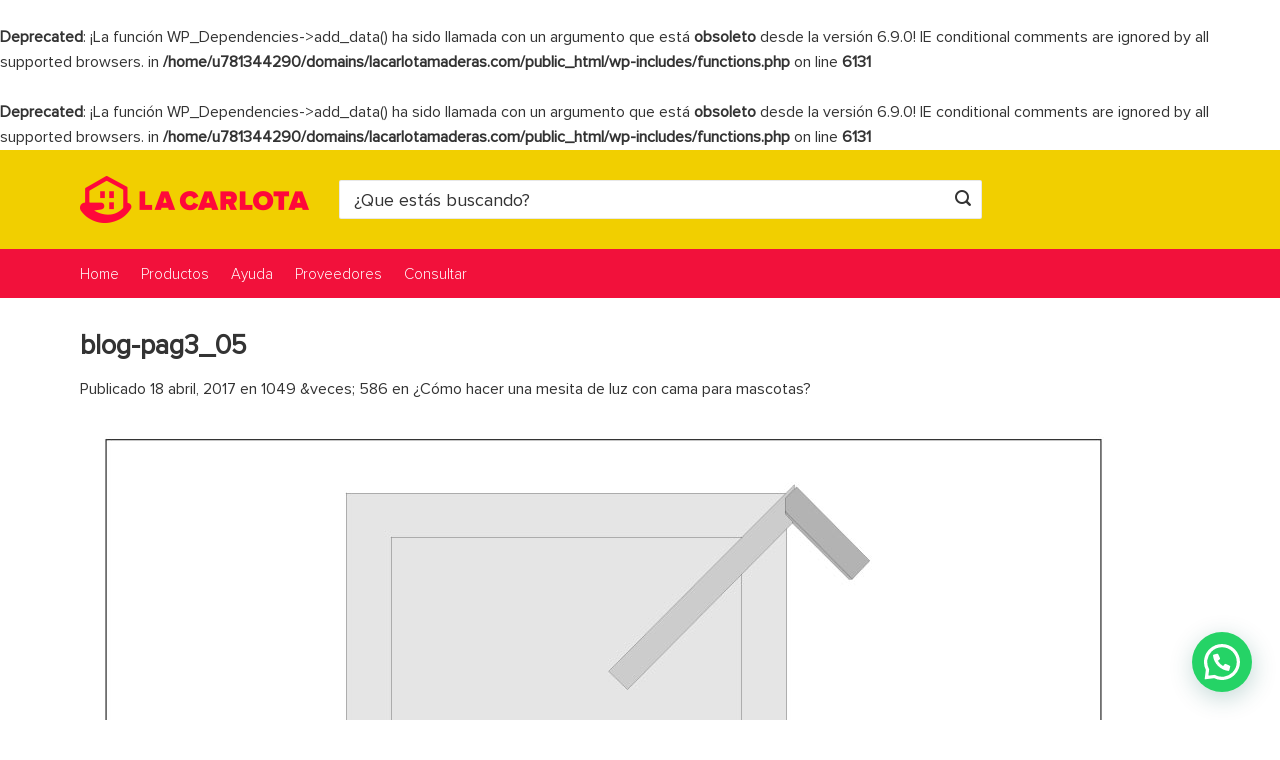

--- FILE ---
content_type: text/html; charset=UTF-8
request_url: https://lacarlotamaderas.com/como-hacer-una-mesita-de-luz-con-cama-para-mascotas/blog-pag3_05/
body_size: 31848
content:
<!DOCTYPE html>
<html lang="es" class="loading-site no-js">
<head>
	<meta charset="UTF-8" />
	<link rel="profile" href="http://gmpg.org/xfn/11" />
	<link rel="pingback" href="https://lacarlotamaderas.com/xmlrpc.php" />
	
		<!-- Google Tag Manager -->
<script>(function(w,d,s,l,i){w[l]=w[l]||[];w[l].push({'gtm.start':
new Date().getTime(),event:'gtm.js'});var f=d.getElementsByTagName(s)[0],
j=d.createElement(s),dl=l!='dataLayer'?'&l='+l:'';j.async=true;j.src=
'https://www.googletagmanager.com/gtm.js?id='+i+dl;f.parentNode.insertBefore(j,f);
})(window,document,'script','dataLayer','GTM-KSZ3HL6L');</script>
<!-- End Google Tag Manager -->


	<script>(function(html){html.className = html.className.replace(/\bno-js\b/,'js')})(document.documentElement);</script>
<br />
<b>Deprecated</b>:  ¡La función WP_Dependencies-&gt;add_data() ha sido llamada con un argumento que está <strong>obsoleto</strong> desde la versión 6.9.0! IE conditional comments are ignored by all supported browsers. in <b>/home/u781344290/domains/lacarlotamaderas.com/public_html/wp-includes/functions.php</b> on line <b>6131</b><br />
<br />
<b>Deprecated</b>:  ¡La función WP_Dependencies-&gt;add_data() ha sido llamada con un argumento que está <strong>obsoleto</strong> desde la versión 6.9.0! IE conditional comments are ignored by all supported browsers. in <b>/home/u781344290/domains/lacarlotamaderas.com/public_html/wp-includes/functions.php</b> on line <b>6131</b><br />
<meta name='robots' content='index, follow, max-image-preview:large, max-snippet:-1, max-video-preview:-1' />
<meta name="viewport" content="width=device-width, initial-scale=1" />
	<!-- This site is optimized with the Yoast SEO plugin v26.8 - https://yoast.com/product/yoast-seo-wordpress/ -->
	<title>blog-pag3_05 | La Carlota Maderas®</title>
	<link rel="canonical" href="https://lacarlotamaderas.com/como-hacer-una-mesita-de-luz-con-cama-para-mascotas/blog-pag3_05/" />
	<meta property="og:locale" content="es_ES" />
	<meta property="og:type" content="article" />
	<meta property="og:title" content="blog-pag3_05 | La Carlota Maderas®" />
	<meta property="og:url" content="https://lacarlotamaderas.com/como-hacer-una-mesita-de-luz-con-cama-para-mascotas/blog-pag3_05/" />
	<meta property="og:site_name" content="La Carlota Maderas®" />
	<meta property="article:publisher" content="https://www.facebook.com/MaderasLaCarlota" />
	<meta property="og:image" content="https://lacarlotamaderas.com/como-hacer-una-mesita-de-luz-con-cama-para-mascotas/blog-pag3_05" />
	<meta property="og:image:width" content="1049" />
	<meta property="og:image:height" content="586" />
	<meta property="og:image:type" content="image/jpeg" />
	<meta name="twitter:card" content="summary_large_image" />
	<meta name="twitter:site" content="@lacarlotamadera" />
	<script type="application/ld+json" class="yoast-schema-graph">{"@context":"https://schema.org","@graph":[{"@type":"WebPage","@id":"https://lacarlotamaderas.com/como-hacer-una-mesita-de-luz-con-cama-para-mascotas/blog-pag3_05/","url":"https://lacarlotamaderas.com/como-hacer-una-mesita-de-luz-con-cama-para-mascotas/blog-pag3_05/","name":"blog-pag3_05 | La Carlota Maderas®","isPartOf":{"@id":"https://lacarlotamaderas.com/#website"},"primaryImageOfPage":{"@id":"https://lacarlotamaderas.com/como-hacer-una-mesita-de-luz-con-cama-para-mascotas/blog-pag3_05/#primaryimage"},"image":{"@id":"https://lacarlotamaderas.com/como-hacer-una-mesita-de-luz-con-cama-para-mascotas/blog-pag3_05/#primaryimage"},"thumbnailUrl":"https://lacarlotamaderas.com/wp-content/uploads/2017/04/blog-pag3_05.jpg","datePublished":"2017-04-18T14:36:07+00:00","breadcrumb":{"@id":"https://lacarlotamaderas.com/como-hacer-una-mesita-de-luz-con-cama-para-mascotas/blog-pag3_05/#breadcrumb"},"inLanguage":"es","potentialAction":[{"@type":"ReadAction","target":["https://lacarlotamaderas.com/como-hacer-una-mesita-de-luz-con-cama-para-mascotas/blog-pag3_05/"]}]},{"@type":"ImageObject","inLanguage":"es","@id":"https://lacarlotamaderas.com/como-hacer-una-mesita-de-luz-con-cama-para-mascotas/blog-pag3_05/#primaryimage","url":"https://lacarlotamaderas.com/wp-content/uploads/2017/04/blog-pag3_05.jpg","contentUrl":"https://lacarlotamaderas.com/wp-content/uploads/2017/04/blog-pag3_05.jpg","width":1049,"height":586},{"@type":"BreadcrumbList","@id":"https://lacarlotamaderas.com/como-hacer-una-mesita-de-luz-con-cama-para-mascotas/blog-pag3_05/#breadcrumb","itemListElement":[{"@type":"ListItem","position":1,"name":"Portada","item":"https://lacarlotamaderas.com/"},{"@type":"ListItem","position":2,"name":"¿Cómo hacer una mesita de luz con cama para mascotas?","item":"https://lacarlotamaderas.com/como-hacer-una-mesita-de-luz-con-cama-para-mascotas/"},{"@type":"ListItem","position":3,"name":"blog-pag3_05"}]},{"@type":"WebSite","@id":"https://lacarlotamaderas.com/#website","url":"https://lacarlotamaderas.com/","name":"La Carlota Maderas®","description":"Maderas para Techos y Obra","potentialAction":[{"@type":"SearchAction","target":{"@type":"EntryPoint","urlTemplate":"https://lacarlotamaderas.com/?s={search_term_string}"},"query-input":{"@type":"PropertyValueSpecification","valueRequired":true,"valueName":"search_term_string"}}],"inLanguage":"es"}]}</script>
	<!-- / Yoast SEO plugin. -->


<link rel='dns-prefetch' href='//cdn.jsdelivr.net' />
<link rel='prefetch' href='https://lacarlotamaderas.com/wp-content/themes/flatsome/assets/js/flatsome.js?ver=89ac940c4841291ea8d6' />
<link rel='prefetch' href='https://lacarlotamaderas.com/wp-content/themes/flatsome/assets/js/chunk.slider.js?ver=3.17.6' />
<link rel='prefetch' href='https://lacarlotamaderas.com/wp-content/themes/flatsome/assets/js/chunk.popups.js?ver=3.17.6' />
<link rel='prefetch' href='https://lacarlotamaderas.com/wp-content/themes/flatsome/assets/js/chunk.tooltips.js?ver=3.17.6' />
<link rel='prefetch' href='https://lacarlotamaderas.com/wp-content/themes/flatsome/assets/js/woocommerce.js?ver=1a392523165907adee6a' />
<link rel="alternate" type="application/rss+xml" title="La Carlota Maderas® &raquo; Feed" href="https://lacarlotamaderas.com/feed/" />
<link rel="alternate" type="application/rss+xml" title="La Carlota Maderas® &raquo; Feed de los comentarios" href="https://lacarlotamaderas.com/comments/feed/" />
<link rel="alternate" type="application/rss+xml" title="La Carlota Maderas® &raquo; Comentario blog-pag3_05 del feed" href="https://lacarlotamaderas.com/como-hacer-una-mesita-de-luz-con-cama-para-mascotas/blog-pag3_05/#main/feed/" />
<link rel="alternate" title="oEmbed (JSON)" type="application/json+oembed" href="https://lacarlotamaderas.com/wp-json/oembed/1.0/embed?url=https%3A%2F%2Flacarlotamaderas.com%2Fcomo-hacer-una-mesita-de-luz-con-cama-para-mascotas%2Fblog-pag3_05%2F%23main" />
<link rel="alternate" title="oEmbed (XML)" type="text/xml+oembed" href="https://lacarlotamaderas.com/wp-json/oembed/1.0/embed?url=https%3A%2F%2Flacarlotamaderas.com%2Fcomo-hacer-una-mesita-de-luz-con-cama-para-mascotas%2Fblog-pag3_05%2F%23main&#038;format=xml" />
<style id='wp-img-auto-sizes-contain-inline-css' type='text/css'>
img:is([sizes=auto i],[sizes^="auto," i]){contain-intrinsic-size:3000px 1500px}
/*# sourceURL=wp-img-auto-sizes-contain-inline-css */
</style>

<style id='classic-theme-styles-inline-css' type='text/css'>
/*! This file is auto-generated */
.wp-block-button__link{color:#fff;background-color:#32373c;border-radius:9999px;box-shadow:none;text-decoration:none;padding:calc(.667em + 2px) calc(1.333em + 2px);font-size:1.125em}.wp-block-file__button{background:#32373c;color:#fff;text-decoration:none}
/*# sourceURL=/wp-includes/css/classic-themes.min.css */
</style>
<link rel='stylesheet' id='contact-form-7-css' href='https://lacarlotamaderas.com/wp-content/plugins/contact-form-7/includes/css/styles.css?ver=6.1.4' type='text/css' media='all' />
<style id='woocommerce-inline-inline-css' type='text/css'>
.woocommerce form .form-row .required { visibility: visible; }
/*# sourceURL=woocommerce-inline-inline-css */
</style>
<link rel='stylesheet' id='flatsome-main-css' href='https://lacarlotamaderas.com/wp-content/themes/flatsome/assets/css/flatsome.css?ver=3.17.6' type='text/css' media='all' />
<style id='flatsome-main-inline-css' type='text/css'>
@font-face {
				font-family: "fl-icons";
				font-display: block;
				src: url(https://lacarlotamaderas.com/wp-content/themes/flatsome/assets/css/icons/fl-icons.eot?v=3.17.6);
				src:
					url(https://lacarlotamaderas.com/wp-content/themes/flatsome/assets/css/icons/fl-icons.eot#iefix?v=3.17.6) format("embedded-opentype"),
					url(https://lacarlotamaderas.com/wp-content/themes/flatsome/assets/css/icons/fl-icons.woff2?v=3.17.6) format("woff2"),
					url(https://lacarlotamaderas.com/wp-content/themes/flatsome/assets/css/icons/fl-icons.ttf?v=3.17.6) format("truetype"),
					url(https://lacarlotamaderas.com/wp-content/themes/flatsome/assets/css/icons/fl-icons.woff?v=3.17.6) format("woff"),
					url(https://lacarlotamaderas.com/wp-content/themes/flatsome/assets/css/icons/fl-icons.svg?v=3.17.6#fl-icons) format("svg");
			}
/*# sourceURL=flatsome-main-inline-css */
</style>
<link rel='stylesheet' id='flatsome-shop-css' href='https://lacarlotamaderas.com/wp-content/themes/flatsome/assets/css/flatsome-shop.css?ver=3.17.6' type='text/css' media='all' />
<link rel='stylesheet' id='flatsome-style-css' href='https://lacarlotamaderas.com/wp-content/themes/flatsome-child/style.css?ver=3.0' type='text/css' media='all' />
<script type="text/javascript" src="https://lacarlotamaderas.com/wp-includes/js/jquery/jquery.min.js?ver=3.7.1" id="jquery-core-js"></script>
<script type="text/javascript" src="https://lacarlotamaderas.com/wp-content/plugins/woocommerce/assets/js/jquery-blockui/jquery.blockUI.min.js?ver=2.7.0-wc.10.4.3" id="wc-jquery-blockui-js" data-wp-strategy="defer"></script>
<script type="text/javascript" id="wc-add-to-cart-js-extra">
/* <![CDATA[ */
var wc_add_to_cart_params = {"ajax_url":"/wp-admin/admin-ajax.php","wc_ajax_url":"/?wc-ajax=%%endpoint%%","i18n_view_cart":"Ver carrito","cart_url":"https://lacarlotamaderas.com/carro/","is_cart":"","cart_redirect_after_add":"no"};
//# sourceURL=wc-add-to-cart-js-extra
/* ]]> */
</script>
<script type="text/javascript" src="https://lacarlotamaderas.com/wp-content/plugins/woocommerce/assets/js/frontend/add-to-cart.min.js?ver=10.4.3" id="wc-add-to-cart-js" defer="defer" data-wp-strategy="defer"></script>
<script type="text/javascript" src="https://lacarlotamaderas.com/wp-content/plugins/woocommerce/assets/js/js-cookie/js.cookie.min.js?ver=2.1.4-wc.10.4.3" id="wc-js-cookie-js" data-wp-strategy="defer"></script>
<link rel="https://api.w.org/" href="https://lacarlotamaderas.com/wp-json/" /><link rel="alternate" title="JSON" type="application/json" href="https://lacarlotamaderas.com/wp-json/wp/v2/media/9803" /><link rel="EditURI" type="application/rsd+xml" title="RSD" href="https://lacarlotamaderas.com/xmlrpc.php?rsd" />
<meta name="generator" content="WordPress 6.9" />
<meta name="generator" content="WooCommerce 10.4.3" />
<link rel='shortlink' href='https://lacarlotamaderas.com/?p=9803' />
<style type="text/css" id="simple-css-output">@font-face {font-family: 'Proxima Nova B';src: url('https://lacarlotamaderas.com/wp-content/themes/flatsome-child/fonts/ProximaNova-Bold.woff2') format('woff2'),url('https://lacarlotamaderas.com/wp-content/themes/flatsome-child/fonts/ProximaNova-Bold.woff') format('woff'),url('https://lacarlotamaderas.com/wp-content/themes/flatsome-child/fonts/ProximaNova-Bold.ttf') format('truetype'),url('https://lacarlotamaderas.com/wp-content/themes/flatsome-child/fonts/ProximaNova-Bold.svg#ProximaNova-Bold') format('svg');font-weight: bold;font-style: normal;}@font-face {font-family: 'Proxima Nova Bl';src: url('https://lacarlotamaderas.com/wp-content/themes/flatsome-child/fonts/ProximaNova-Black.woff2') format('woff2'),url('https://lacarlotamaderas.com/wp-content/themes/flatsome-child/fonts/ProximaNova-Black.woff') format('woff'),url('https://lacarlotamaderas.com/wp-content/themes/flatsome-child/fonts/ProximaNova-Black.ttf') format('truetype'),url('https://lacarlotamaderas.com/wp-content/themes/flatsome-child/fonts/ProximaNova-Black.svg#ProximaNova-Black') format('svg');font-weight: 900;font-style: normal;}@font-face {font-family: 'Proxima Nova Ex';src: url('https://lacarlotamaderas.com/wp-content/themes/flatsome-child/fonts/ProximaNova-Extrabld.woff2') format('woff2'),url('https://lacarlotamaderas.com/wp-content/themes/flatsome-child/fonts/ProximaNova-Extrabld.woff') format('woff'),url('https://lacarlotamaderas.com/wp-content/themes/flatsome-child/fonts/ProximaNova-Extrabld.ttf') format('truetype'),url('https://lacarlotamaderas.com/wp-content/themes/flatsome-child/fonts/ProximaNova-Extrabld.svg#ProximaNova-Extrabld') format('svg');font-weight: 800;font-style: normal;}@font-face {font-family: 'Proxima Nova Sm';src: url('https://lacarlotamaderas.com/wp-content/themes/flatsome-child/fonts/ProximaNova-Semibold.woff2') format('woff2'),url('https://lacarlotamaderas.com/wp-content/themes/flatsome-child/fonts/ProximaNova-Semibold.woff') format('woff'),url('https://lacarlotamaderas.com/wp-content/themes/flatsome-child/fonts/ProximaNova-Semibold.ttf') format('truetype'),url('https://lacarlotamaderas.com/wp-content/themes/flatsome-child/fonts/ProximaNova-Semibold.svg#ProximaNova-Semibold') format('svg');font-weight: 600;font-style: normal;}@font-face {font-family: 'Proxima Nova Rg';src: url('https://lacarlotamaderas.com/wp-content/themes/flatsome-child/fonts/ProximaNova-Regular.woff2') format('woff2'),url('https://lacarlotamaderas.com/wp-content/themes/flatsome-child/fonts/ProximaNova-Regular.woff') format('woff'),url('https://lacarlotamaderas.com/wp-content/themes/flatsome-child/fonts/ProximaNova-Regular.ttf') format('truetype'),url('https://lacarlotamaderas.com/wp-content/themes/flatsome-child/fonts/ProximaNova-Regular.svg#ProximaNova-Regular') format('svg');font-weight: normal;font-style: normal;}@font-face {font-family: 'Proxima Nova Lt';src: url('https://lacarlotamaderas.com/wp-content/themes/flatsome-child/fonts/ProximaNova-Light.woff2') format('woff2'),url('https://lacarlotamaderas.com/wp-content/themes/flatsome-child/fonts/ProximaNova-Light.woff') format('woff'),url('https://lacarlotamaderas.com/wp-content/themes/flatsome-child/fonts/ProximaNova-Light.ttf') format('truetype'),url('https://lacarlotamaderas.com/wp-content/themes/flatsome-child/fonts/ProximaNova-Light.svg#ProximaNova-Light') format('svg');font-weight: 300;font-style: normal;}*{font-family:'Proxima Nova Rg';}.page-id-19623 .row-main > .large-12.col, .page-id-19623 .row-main > .large-12.col section.listadeprecios {padding: 0;}.listadeprecios iframe {width: 100%;height: 400px;}/* Terminos y Condiciones */.legal h3 {font-weight: unset;font-family: 'Proxima Nova Sm';font-size: 23px;}.wpcf7 .wpcf7-not-valid-tip {background-color: #ff0000;}a.pedir { background: #39b66d; color: #fff; border-radius: 4px; padding-left: 20px; padding-right: 20px; padding-top: 10px; padding-bottom: 10px; margin-top: 20px; display: block; text-align: center; font-family: 'Proxima Nova Sm';}.grecaptcha-badge { display: none!important;}.legal p {font-size: 18px;line-height: 28px;margin-bottom: 15px;}.g-recaptcha div {margin: 0 auto;}/* Custom Shop Page */.datos-transferencia h2 {font-family: 'Proxima Nova Rg';color: #333;}.datos-transferencia p{color: #333;font-size: 18px;line-height: 30px;}.home #wrapper, .home #main,.home #main.dark {background-color: #f5f5f5;}.flickity-slider img {width: unset;display: inherit;margin: 0 auto;max-width:100%;}.box-text p {margin-top: .1em;margin-bottom: .1em;font-size: 15px;margin-bottom: 10px;}.custom-product-page .full-width .ubermenu-nav, .custom-product-page .container, .custom-product-page .row {max-width: 1220px!important;}.custom-product-page .col.small-12.large-12 {padding: 0;}.custom-product-page span.widget-title.shop-sidebar, div.is-divider {display: none;}.custom-product-page aside#woocommerce_product_categories-3 {margin-top: 45px;margin-left: 20px;}.panel p{font-size:18px;}aside#woocommerce_product_categories-3 {margin-top: 45px;margin-left: 20px;}.custom-product-page .product-thumbnails.thumbnails.slider-no-arrows.slider {width: 90%;margin: 0 auto;}.custom-product-page .row-small>.flickity-viewport>.flickity-slider>.col, .custom-product-page .row-small>.col {padding: 0;margin-bottom: 0;}span.woocommerce-Price-currencySymbol {font-family: Proxima Nova Rg;}.detalles-compra span {margin-left: 16px;color: #39b54a;font-size: 15px;}.custom-product-page td.label {padding: 0!important;}.custom-product-page td.label label {margin: 25px 0px 0px 0px;color: #333;font-family: 'Proxima Nova Rg';font-weight: 400;text-transform: uppercase;font-size: 12px;}.woocommerce-tabs .product-tabs a {color: #333!important;text-transform:capitalize;font-size:16px;}td.value select {box-shadow: none;}.variations{margin-bottom:0;}p.stock {float: left;margin-top: 20px;}.custom-product-page h4 {font-family: 'Proxima Nova Rg';font-weight: 500;float: left;clear: left;}.creditcards {float: left;}p.titulo-mpago {margin-bottom: 5px;font-size: 18px;color: #333;font-weight: 400;line-height: 18px;float: left;margin-top: 20px;}.tickets {float: left;clear: left;}p.titulo-mpago span {display: inline-block;font-size: 13px;}.payments-medium {background: url('/wp-content/uploads/2018/08/payment-logos-mla-medium_v_e0a89b1744.png') no-repeat;display: inline-block;vertical-align: middle;margin: 10px 25px 5px 0;}._visa-medium {width: 45px;height: 14px;background-position: left -434px;}._master-medium {width: 33px;height: 25px;background-position: left -1309px;}._amex-medium, ._2-medium {width: 24px;height: 24px;background-position: left -28px;}._mercadopago_cc-medium, ._1078-medium {width: 36px;height: 23px;background-position: left -1085px;}._maestro-medium {width: 30px;height: 25px;background-position: left -1211px;}._debmaster-medium {width: 53px;height: 25px;background-position: left -1262px;}._debcabal-medium {width: 50px;height: 22px;background-position: left -1238px;}._debvisa-medium {width: 87px;height: 18px;background-position: left -1289px;}._pagofacil-medium {width: 26px;height: 26px;background-position: left 0;}._rapipago-medium {width: 76px;height: 14px;background-position: left -311px;}._bapropagos-medium {width: 62px;height: 19px;background-position: left -450px;}.custom-product-page {background:#F5F5F5;}.product-images.relative.mb-half.has-hover.woocommerce-product-gallery {width: 90%;margin: 0 auto;margin-top: 45px;}.custom-row-product{max-width: 1220px!important;background: #fff;margin-top: 50px;border: 1px solid #ddd; }.custom-product-page h1.product-title.entry-title {font-size: 26px;line-height: 28px;margin-top: 42px;color: #343434;font-weight: 500;}.custom-product-page .price-wrapper span.woocommerce-Price-amount.amount {font-family: Proxima Nova Lt;color: #343434;font-size: 44px;font-weight: 300;}.custom-product-page.price-wrapper span.woocommerce-Price-amount.amount {color: #13a54e; font-size: 44px;font-weight: 300;}.r-sidebar{border-left:1px solid #ddd;}.r-sidebar .single-product a.button-product {background: #13a54e;line-height: 45px;}.r-sidebar .button-product {font-size: 16px;text-transform: capitalize;height: 45px;float: right;display: inline-block;color: #fff;font-weight: 300;width: 34%;text-align: center;border-radius: 3px!important;margin-bottom: 5px;margin-right: 5px;}.r-sidebar .single-product .single_add_to_cart_button{font-size: 16px;text-transform: capitalize;font-family: 'Proxima Nova Lt';height: 45px;float: right;display: inline-block;color: #fff;font-weight: 300;width: 34%;text-align: center;border-radius: 5px!important;margin-bottom: 10px;}.nav-tabs li.wmqanda_tab.active a{ color: #333;}#tab-wmqanda ol li {font-size: 17px;border-bottom: 0!important;}span.woomelly-qanda-a-text {color: #999;}span.woomelly-qanda-q-text {font-weight: normal;}.woomelly-qanda-content {padding: 0!important;}span.woomelly-qanda-q-title {font-size: 15px;background-color: #fff!important;border: 1px solid #333!important;color: #333!important;font-weight: normal!important;padding: 1px 6px!important;}span.woomelly-qanda-a-title{font-size: 15px;background-color: #fff!important;border: 1px solid #999!important;color: #999!important;font-weight: normal!important;padding: 1px 6px!important;}.woomelly-qanda-list-item div{margin-bottom:5px!important;}.r-sidebar button.single_add_to_cart_button.button.alt {background: #13a54e!important;color: #fff!important;border: 1px solid #13a54e;box-shadow: none;font-weight: 400;text-transform: capitalize;width: 100%;height: 46px;margin-top: 15px;}.single-product .quantity.buttons_added {margin-right:5px; }.single-product .product-thumbnails.thumbnails.slider {width: 90%;margin: 0 auto;}.custom-product-page .col.prod-relacionados {border: 1px solid #ddd;border-top: none;}.custom-product-page .col.prod-relacionados .related.related-products-wrapper {padding: 0 30px;}.custom-product-page .related-products-wrapper .row-small>.flickity-viewport>.flickity-slider>.col {padding: 0 9.8px 19.6px;}/* Custom Checkout */.checkout input[type='email'],.checkout input[type='date'],.checkout input[type='search'],.checkout input[type='number'],.checkout input[type='text'],.checkout input[type='tel'], .checkout input[type='url'], .checkout input[type='password'],.checkout textarea,.checkout select,.checkout .select2-container .select2-choice,.checkout .select2-container .select2-selection {border: none;border-bottom: 1px solid #000;padding: 0;height: 2.8em;font-size: 1.2em;border-radius: 0;max-width: 100%;width: 100%;vertical-align: middle;background-color: #fff;box-shadow:none;}.checkout label, .checkout legend {font-weight: 400;display: block;font-size: 14px;margin-bottom: 0.4em;}.checkout label {color:#000;}form.checkout h3 {margin-bottom: 30px;font-weight: 400;}.shop_table .cart_item td {padding-top: 15px;padding-bottom: 15px;color: #000;}.shop_table tfoot th {font-size: 85%;text-transform: inherit;letter-spacing: 0;font-weight: 400;color: #000;}span.amount {white-space: nowrap;color: #000;font-weight: 400;}.checkout-sidebar p {margin-bottom: .5em;color: #000;}.shop_table thead th, .shop_table .order-total td, .shop_table .order-total th {border-width: 3px;font-weight: 400;color: #000;}.single-post article p a, .single-post article h1 a, .single-post article h2 a, .single-post article h3 a, .single-post article h4 a, .single-post article h5 a, .single-post article h6 a, .single-post article li a {color: #ff083a;}.single-post article ul li {list-style: none;margin-left: 0;margin-bottom: 0;}.blog-wrapper p:not(.product-title), .blog-wrapper li {font-size: 18px;line-height: 26px;color: #333;font-family: "Lato", sans-serif;}.home .demo_store, .page-id-3662 .demo_store, .page-id-8 .demo_store, .woocommerce-cart .demo_store, .woocommerce-checkout .demo_store, .page-id-15276 .demo_store, .postid-2572 .demo_store, .page-id-13111 .demo_store, .page-id-9718 .demo_store {display:none!important;}.demo_store {padding: 5px;margin: 0;text-align: center;background-color: #13a54e;color: #fff;position: absolute;top: 180px;width: 100%;}a.woocommerce-store-notice__dismiss-link {display: none;}.email-valid-text {margin-top: 10px;}.badge {height: 1.5em;width: 4.8em;}.badge-inner.secondary.on-sale {font-size: 14px;border-radius: 2px;background: #23805C;}.badge-container.absolute.left.top.z-1 {margin-top: 10px;}.badge.callout.badge-circle {height: 30px;margin-top: 4px;width: 110px;margin-left: 0;}.badge-inner.callout-new-bg.is-small.new-bubble { border-radius: 2px;font-size: 15px;padding-right: 5px;padding-left: 5px;}a.notice_btn {color: #fff;border: 1px solid #fff;padding: 2px 8px 2px 8px;margin-left: 5px;text-transform: uppercase;font-size: 15px;}a.notice_btn:hover {background: #fff;}.single-post .product-title a {color: #333;}.home .page-wrapper{padding-top:0px;}.header-main .searchform .button.icon{background:#df0030;}div.header-main li.html_topbar_left img{margin-left:20px;margin-right:5px;}.header-bottom-nav.nav > li.active > a{color:#fff!important;}.nav > li > a{font-family:'Proxima Nova Lt'!important;}div#masthead.header-main i.icon-shopping-basket, i.icon-menu {color: #ff083a;}input.search-field.mb-0 {background: #fff;height: 39px;border-radius: 2px;font-size: 18px;width:100%;}.cart-discount {background-color: #33DD58;font-size: 16px;color: #fff;}.cart-discount td, .cart-discount span{color: #fff; }.woocommerce-checkout .checkout .button{background:#33dd58!important;}.wide-nav .nav-left a.nav-top-link {margin-top: 1px;float: right;font-size:15px!important;}.mobile-nav [data-icon-label]:after{background:#049b41;}.nav>li.active>a{color:#fff;}span.username{color:#fff;margin-top: 2px;}.header-bottom-nav li::before{margin-right: 10px;margin-top: 12px;display: inline-block;}.logged-in li.html.custom, .logged-in li.html.custom, .logged-in .nav>li.header-divider, li.account-item.has-icon {display: none;}.logged-in li.account-item.has-icon {display: block;}div.wpcf7-mail-sent-ok {border: 0;}.prod-cat .box-label .box-text{position:relative;}#pa_precio_paquete option:last-child, .postid-15797 #pa_largos_disponibles option:last-child{display:none;}#pa_seleccionar-modelo option:last-child{display:none;}.postid-11762 #pa_precio_paquete option:last-child{display:block;}.postid-995 #pa_largos_disponibles option:nth-child(2){display:none;}i.icon-user {color: #fff;}.header-button .button.icon.circle {padding-right: 100px;}.header-bottom a.account-link {border: none;display: block;margin-right: -92px;background: transparent;}.nav-header-username-chevron {border-style: solid;border-width: 0 1.5px 1.5px 0;content: '';display: inline-block;height: 6px;position: relative;-webkit-transform: rotate(45deg);-ms-transform: rotate(45deg);transform: rotate(45deg);width: 6px;color: #fff;margin: 9px 0 0 10px;vertical-align: top;}#registro a, #inicio-sesion a {color: #fff;font-size: 16px;font-family: 'Proxima Nova Lt';font-weight: 600;}.nav>li.header-divider {border-left: 1px solid #f5f5f5;}form.searchform input[type="search"]::-webkit-input-placeholder{color: #333!important;}form.searchform input[type="search"]::-moz-placeholder{color: #333!important;}form.searchform input[type="search"]:-moz-placeholder{color: #333!important;}form.searchform i.icon-search {color: #333;}.product-small div.box-text.text-left {background: #fff;padding: 10px;height: 125px!important;font-size: 15px;}.product-small .detalles-compra {margin-top: 10px;}.custom-product-page span.woocommerce-Price-currencySymbol { font-family: Proxima Nova Lt;}.product-small .detalles-compra span {margin-left: 10px;font-size: 14px;}div.box-text.text-left p.category.uppercase {display: none;}.box-text a:first-letter{text-transform:uppercase;}.prod-cat .product-category.col {padding: 0px 1px;}.box-category .box-image {background: #fff;border-right: 1px solid #eee;}div.product-category .box-text.text-center.is-xsmall {box-shadow: none;width: 100%;padding:0;}.box-image .out-of-stock-label {color: #ff0000;font-weight: normal;top: 30px;padding: 7px 0;opacity: 1;}div.product-category .box-text h5.uppercase.header-title {text-transform: none;font-family: 'Proxima Nova Lt';font-size: 15px;letter-spacing: 0;margin: 0 auto;}section.footer-faq .row.row-collapse {max-width: 1220px;}.footer-faq h3.accordion_title {font-size: 20px;margin-left: 20px;font-family: 'Proxima Nova Rg';font-weight: 100;margin-bottom: 25px;color: #5c5c5c;}.footer-faq a.accordion-title.plain.active {background: #f5f5f5;border-left: 5px solid #f2113b;}.footer-faq .accordion-item {margin: -1px 0;}.footer-faq .accordion-inner {background: transparent;}.footer-faq a.accordion-title.plain {background: #fff;height: 80px;border: 1px solid #d7d4d5;padding-top: 25px;padding-left: 52px;}.footer-faq a.accordion-title.plain:hover {background: #ebebeb;border-left: 5px solid #f2113b;}.footer-faq .accordion-item span {font-family: 'Proxima Nova Rg';color: #5c5c5c;font-weight: 100;font-size: 18px;}.footer-faq button.toggle {margin-top: 15px;right: 15px;left: unset;}.footer-faq button.toggle:hover {color: #f2113b;opacity: 1;}.footer-faq .accordion .active .toggle {color: #f2113b;}.box-home-cat div.box .box-text-inner img{position: absolute;bottom: 60%;left: 8%;}.box-home-cat div.box .box-text-inner h4{margin-top: 15%;font-family: 'Proxima Nova Rg';font-weight: 100;font-size: 23px;margin-left: 7%;}.interes-home p {margin-bottom: 0;font-size: 25px;}.interes-home .row.row-collapse {background: #fff;}.cat-column .col-inner {padding-left: 40px;margin-top: 8%;}.cat-column h3 {font-weight: 100;font-family: 'Proxima Nova Lt';text-transform: uppercase;line-height: 35px;font-size: 28px;}.cat-column h3 > span {font-family: 'Proxima Nova Rg';font-weight: 600;}.ver-mas{color: #fff;border: 1px solid #fff;border-radius: 5px;padding: 6px 18px;}.ver-mas:hover{background:#fff;color:#5c5c5c!important;}/* Single Product */.term-casitas-infantiles .shop-page-title.category-page-title.page-title {display: none;}.product_cat-porcelanatos .product-footer .container, .product_cat-vinilicos .product-footer .container, .product_cat-flotantes .product-footer .container {max-width: 100%;padding:0;}a.ambiente {color: #13a54e;text-decoration: underline;display: block;margin-top: 1.3em;}.product_cat-porcelanatos .related.related-products-wrapper.product-section, .product_cat-vinilicos .related.related-products-wrapper.product-section, .product_cat-flotantes .related.related-products-wrapper.product-section {max-width: 1150px;margin: 0 auto;}.product_cat-porcelanatos .accordion-title.plain.active, .product_cat-vinilicos .accordion-title.plain.active, .product_cat-flotantes .accordion-title.plain.active {display: none;}.product_cat-porcelanatos .product-footer .accordion-inner, .product_cat-vinilicos .product-footer .accordion-inner, .product_cat-flotantes .product-footer .accordion-inner {padding: 0;}p.modelo {font-family: 'Proxima Nova Lt';font-size: 29px;line-height: 35px;margin-bottom: 18px;}.modelo span {font-family: 'Proxima Nova Ex';font-size: 48px;}h3.product-section-title-related {margin-top: 20px;text-transform: capitalize;font-family: 'Proxima Nova Rg';font-weight: 100;font-size: 25px;letter-spacing: 0px;color: #5c5c5c;margin-left: 0;}.single-product .woocommerce-variation-price span.amount {font-size: 32px;font-family: 'Proxima Nova Lt';}.woocommerce-ordering select {width: 250px;}form.woocommerce-ordering option[value=date], form.woocommerce-ordering option[value=popularity], form.woocommerce-ordering option[value=rating] {display: none;}div.image-tools i.icon-expand {color: #f1cf00;}a.zoom-button.button.is-outline.circle.icon {border: 2px solid #f1cf00;}.single-product div.image-tools .is-outline:hover {background-color: transparent;}.image-tools.absolute.bottom {bottom: 15px;}h1.product-title.entry-title {font-family: 'Proxima Nova Sm';font-size: 30px;line-height: 28px;}.price-wrapper span.woocommerce-Price-amount.amount {font-size: 24px;font-family: Proxima Nova Rg;color:#333;}.box-text div.price-wrapper span.woocommerce-Price-amount.amount {font-size: 22px;}.single-product .product-short-description {font-size: 16px;line-height: 20px;margin-top: -10px;color: #333;margin-bottom: 20px;}p.in-stock{display:none;}.product-short-description p{margin-bottom: 0;}.product-info.summary.col-fit.col.entry-summary.product-summary {max-width: 455px;}.single-product td.value, .single-product td.label {display: block;padding: 0;}.single-product a.reset_variations, .single-product span.sku_wrapper{display: none;}.single-product .quantity.buttons_added, button.single_add_to_cart_button.button.alt, .single-product .product_meta {float: left;clear: left;}.single-product input.minus.button.is-form, input.plus.button.is-form {height: 46px;}.single-product input.input-text.qty.text {height: 46px;}.single-product p.legal {display: block;float: left;margin-top: 20px;font-size:13px;}button.single_add_to_cart_button.button.alt {background: transparent!important;color: #13a54e!important;border: 2px solid #13a54e;box-shadow: none;}.single-product a.button-product {background: transparent;line-height: 46px;display: inline-block;float: left;border: 1px solid #13a54e;color: #13a54e;width: 100%;}.single-product .variations span.woocommerce-Price-amount.amount{color: #049b41;}i.icon-shopping-basket::after {background: #13a54e;}span.tagged_as > a{text-transform:capitalize;}.social-icons {display: table-caption;float: left;margin-top: 15px;}.social-icons a.icon {margin-right: 10px;}/* Página Registro - Iniciar Sesión */p#wppb_register_pre_form_message {display: none;}.page-id-13038 .sesion-page .section-content.relative{height:45em;}.registro-page .section-content.relative{height:32em;}.registro-page .col.medium-6.small-12.large-6 {padding: 0;}.page-id-9718 .col.form-registro.small-12.large-12 {padding: 30px 50px 20px;max-width: unset;}.form-registro li{width: 45%;display: block;float: left;margin-right: 3%!important;}.form-registro input#wppb-submit {width: 100%;border-radius:5px;}.title-sesion{padding:0 0 10px 0;}.form-registro label {text-align: left;color: #ccc;font-weight: 100;font-size: 14px;}.title-sesion img{width: 84px;}.sesion-page h1{color: #232323;font-family: 'Proxima Nova Lt';font-size: 22px;line-height: 29px;}.slider-nav-reveal .flickity-prev-next-button.next, .slider-nav-reveal .flickity-prev-next-button.previous{display:none;}.form-registro input#email, .form-registro input#first_name, .form-registro input#last_name, .form-registro input#passw1, .form-registro input#user_login, .form-registro input#user_pass {border: none;border-bottom: 1px solid #ccc;box-shadow: none;font-size: 16px;color: #ccc;}.form-registro input#email:focus, .form-registro input#first_name:focus, .form-registro input#last_name:focus, .form-registro input#passw1:focus{border-bottom: 2px solid #ff083a;transition-duration: .2s;transition-timing-function: ease-in-out;}.page-id-13038 .col.form-registro.small-12.large-12 {height: 300px;padding: 40px 40px;}.col.form-registro.small-12.large-12 {margin-top: 20px;box-shadow: 0 1px 3px 0 rgba(0,0,0,.3);background: #fff;padding: 40px 78px 54px;border-radius: 5px;padding-bottom: 0;max-width: 456px;margin: 0 auto;}section.sesion-page{background: url(/wp-content/uploads/2018/03/back-footer.jpg);background-repeat:repeat-x;background-size: 98%;}.registro-page p{margin-bottom: 0;}a.sesion{color: #fd2a48;}a.sesion:hover{color: #fd2a48;}/* Proveedores */div.proveedores table {width: 40%;background: #fff;margin: 0 auto;border-radius:5px;padding: 20px 0px;}div.proveedores td {width: 80%;float: left;border: 0;padding: 0;margin-left: 10%;margin-top:7px;}div.proveedores input[type='email'], div.proveedores input[type='search'], div.proveedores input[type='number'], div.proveedores input[type='url'], div.proveedores input[type='tel'], div.proveedores input[type='text'], div.proveedores textarea {border: 0;border-bottom: 1px solid #b6b6b6;box-shadow: none;padding: 0;color:#b6b6b6}div.proveedores input.wpcf7-form-control.wpcf7-submit {margin-top: 20px;}/* Alpress Proyectable */.descript-proyectable h1, .descript-proyectable h2, .descript-proyectable h3, .descript-proyectable h4, .descript-proyectable h5, .descript-proyectable h6, .descript-proyectable p, .descript-proyectable li, .descript-proyectable td {font-family: 'Proxima Nova Rg';font-weight: 300;color: #000;}.descript-proyectable li {list-style: none;margin-left: 0!important;margin-bottom: 5px;}.descript-proyectable h3 {margin-bottom: 30px;}.descript-proyectable td {border-bottom: 1px solid #929292;padding: 0.7em;}@media only screen and (max-width: 550px) {.postid-15803 .container .section {padding-left: 0px;}}/* Custom Product */.r-sidebar .col-inner {width: 90%;}.woocommerce-variation-price {border-top: none;}/* Siding Cedral */.postid-15792 .product-footer .accordion-inner {padding: 0;}.postid-15792 .product-footer .container {width: 100%;max-width: 100%;padding: 0;}.slider-cedral h3 {margin-top: 20px;}.caract-cedral h3, .list-cedral h3, .gal-cedral h3, .tabla-cedral h3, .detalle-cedral h3 {font-family: 'Proxima Nova Rg';font-size: 25px;color: #000;font-weight: unset;margin-bottom: 0;}.caract-cedral .row, .list-cedral .row, .gal-cedral .row, .tabla-cedral .row, .detalle-cedral .row {margin: 0 auto!important;}.slider-cedral, .caract-cedral, .list-cedral, .gal-cedral, .tabla-cedral, .detalle-cedral {padding-left: 0!important;padding-right: 0!important;}.list-cedral h4 {color: #000;margin-bottom: 50px;font-weight: unset;line-height: 23px;margin-top: 30px;}.caract-cedral p, .list-cedral p, .gal-cedral p, .tabla-cedral p, .detalle-cedral p {color: #000;font-family: 'Proxima Nova Rg';margin-bottom: 0;}.gal-cedral .gallery-col.col {margin-top: 30px;}.gal-cedral .gallery-col .box-text.text-left {display: none;}.caract-cedral table, .tabla-cedral table {margin-top: 30px;}.tabla-cedral td, .tabla-cedral li {font-family: 'Proxima Nova Rg';color: #000;list-style: none;margin-left: 0!important;border-bottom-color: #d0b304;}.caract-cedral td, .list-cedral li {color: #000;font-family: 'Proxima Nova Rg';}.postid-15792 .related-products-wrapper .row.large-columns-6.medium-columns-3.small-columns-2.row-small.slider.row-slider {margin: 0 auto;}/* Footer */.footer-detalles h5, .footer-contacto h5{font-family:'Proxima Nova Lt';font-size: 21px;}.footer-detalles .col.medium-4.small-12.large-4 {padding-bottom: 0;}section.footer-contacto div.section-bg-overlay{background: url(/wp-content/uploads/2018/03/back-footer.jpg);background-repeat: no-repeat;background-size: 108%;}.footer-contacto div.wpcf7{background: #fff;padding: 44px;border-radius: 5px;border: 1px solid #dadada;}.footer-contacto td{width: 100%;float: left;border: none;margin: 0;padding: 0;}.footer-contacto input[type='email'], .footer-contacto input[type='number'], .footer-contacto input[type='tel'], .footer-contacto input[type='text'], .footer-contacto textarea {background: transparent;border: none;box-shadow: none;border-bottom: 1px solid #b6b6b6;color: #b6b6b6;padding-left: 0;font-size:16px;font-family:'Proxima Nova Rg';}.footer-contacto input[type='email']:focus, .footer-contacto input[type='number']:focus, .footer-contacto input[type='tel']:focus, .footer-contacto input[type='text']:focus, .footer-contacto textarea:focus {box-shadow: none;}.footer-contacto input[type="text"]::-webkit-input-placeholder, .footer-contacto input[type="tel"]::-webkit-input-placeholder, .footer-contacto input[type="email"]::-webkit-input-placeholder, .footer-contacto textarea::-webkit-input-placeholder, .footer-contacto input[type="password"]::-webkit-input-placeholder{color: #b6b6b6!important;font-family:'Proxima Nova Rg';}.footer-contacto input[type="text"]::-moz-placeholder, .footer-contacto input[type="tel"]::-moz-placeholder, .footer-contacto input[type="email"]::-moz-placeholder, .footer-contacto textarea::-moz-placeholder, .footer-contacto input[type="password"]::-webkit-input-placeholder{color: #b6b6b6!important;font-family:'Proxima Nova Rg';}.footer-contacto input[type="text"]:-moz-placeholder, .footer-contacto input[type="tel"]:-moz-placeholder, .footer-contacto input[type="email"]:-moz-placeholder, .footer-contacto textarea:-moz-placeholder, .footer-contacto input[type="password"]::-webkit-input-placeholder{color: #b6b6b6!important;font-family:'Proxima Nova Rg';}.footer-contacto input.wpcf7-form-control.wpcf7-submit.sendb {display: block;margin: 30px auto 0px;width: 200px;border-radius: 3px;padding: 2px 0px;text-transform: lowercase;font-size: 18px;}.footer-contacto textarea.wpcf7-form-control.wpcf7-textarea {resize: none;}.absolute-footer, html {background-color: #f5f5f5;}.footer-info .col {padding-bottom: 0;}.footer-info div.col ul{list-style:none;}.footer-info div.col p{margin-bottom:5px;}.footer-info div.col strong{font-size: 15px;}.footer-info div.col li{margin-left:0;font-size: 15px;margin-bottom: 3px;}div.absolute-footer .copyright-footer {color:#fff;}span.wppb-description-delimiter {display: none;}/* Curso */.banner-curso .banner h3 {font-family: 'Proxima Nova B';text-transform: uppercase;margin-bottom: 30px;font-size: 40px;color: #2b2728;line-height: 35px;}.banner-curso ul {margin-bottom: 30px;}.banner-curso ul li {color: #2b2728;list-style: none;margin-bottom: 2px;margin-left: 0;}.banner-curso ul li:first-child::before {content: url('/wp-content/uploads/2019/02/reloj-icon.png');margin-right: 10px;}.banner-curso ul li:nth-child(2)::before {content: url('/wp-content/uploads/2019/02/graduacion-icon.png');margin-right: 10px;}.banner-curso ul li:nth-child(3)::before {content: url('/wp-content/uploads/2019/03/location-2.png');margin-right: 10px;}.banner-curso ul li:last-child::before {content: url('/wp-content/uploads/2019/02/entrada-icon.png');margin-right: 10px;}.banner-curso h1 {font-family: 'Proxima Nova Sm';color: #2b2728;margin-bottom: 30px;}.banner-curso h1 > span {font-size: 17px;font-family: 'Proxima Nova Rg';vertical-align: middle;}.banner-curso .button span {padding: 13px 10px;font-weight: 400;font-size: 17px;}.banner-curso .button.info-curso span {color: #2b2728;}.temario-curso div.row {background: #fff;padding: 45px 27px;}.col.box-temario .col-inner {padding: 15px 30px;color: #2b2728;}.box-temario h3 {font-family: 'Proxima Nova Sm';color: #2b2728;}.box-temario ul li {list-style: none;margin-left: 0;margin-bottom: 2px;}.box-temario ul li::before {content: '●';color: #2b2728;margin-right: 15px;}.aviso-curso div.row {background: #f1cf00;padding: 25px 57px;}.aviso-curso div.row p {margin-bottom: 0;color: #2b2728;}.galeria-curso .box-text.text-left {display: none;}.gallery-col.col {padding: 0 2.5px;}.form-inscripcion div.row {background: #f1cf00;padding: 60px 57px;}.form-inscripcion h4 {text-transform: uppercase;color: #2b2728;font-family: 'Proxima Nova Sm';font-size: 28px;}.form-inscripcion td {border: none;padding: 0;}.form-inscripcion input[type='email'], .form-inscripcion input[type='text'], .form-inscripcion input[type='tel'], .form-inscripcion input[type='confirm_email'] {width: 60%;margin: 8px 12px;border: none;box-shadow: none;border-radius: 3px;height: 42px;padding: 0 20px;background: #f5f5f5;color: #2b2728;font-size: 16px;}.form-inscripcion .first-name input, .form-inscripcion .your-email input, .form-inscripcion .direccion input, .form-inscripcion .cp input {float: right;}.form-inscripcion input[type="text"]::-webkit-input-placeholder, .form-inscripcion input[type="tel"]::-webkit-input-placeholder, .form-inscripcion input[type="email"]::-webkit-input-placeholder, .form-inscripcion input[type="confirm_email"]-webkit-input-placeholder {color: #2b2728!important;font-family:'Proxima Nova Rg';}.form-inscripcion input[type="text"]::-moz-placeholder, .form-inscripcion input[type="tel"]::-moz-placeholder, .form-inscripcion input[type="email"]::-moz-placeholder, .form-inscripcion input[type="confirm_email"]::-moz-placeholder {color: #2b2728!important;font-family:'Proxima Nova Rg';}.form-inscripcion input[type="text"]:-moz-placeholder, .form-inscripcion input[type="tel"]:-moz-placeholder, .form-inscripcion input[type="email"]:-moz-placeholder, .form-inscripcion input[type="confirm_email"]:-moz-placeholder {color: #2b2728!important;font-family:'Proxima Nova Rg';}.form-inscripcion .wpcf7 .wpcf7-not-valid-tip {width: 60%;}.form-inscripcion .your-email span.wpcf7-not-valid-tip {float: right;clear: right;margin-right: 2%;}.form-inscripcion .last-name span.wpcf7-not-valid-tip, .form-inscripcion .confirm_email-211 span.wpcf7-not-valid-tip, .form-inscripcion .telefono span.wpcf7-not-valid-tip {margin-left: 2%;}.form-inscripcion input.send-inscripcion {margin-top: 20px;font-size: 18px;padding: 3px 60px;background: #2b2728!important;text-transform: none;font-weight: unset;}p.footer-form {margin-top: 20px;font-size: 18px;color: #2b2728;}.page-id-18849 .full-width-page, .page-id-18849 .absolute-footer {display: none;}@media only screen and (min-width: 1600px) {div.slider-wrapper {width: 1600px;margin: 0 auto;}section.sesion-page {background-repeat: repeat-x;background-size: 72%;}}@media only screen and (min-width: 1024px) {.footer-faq .accordion-inner {font-size: 19px;}}@media only screen and (max-width: 1024px) {section.sesion-page {background-size: 100%;}}@media only screen and (max-width: 850px) { /* Curso Durlock */.banner-curso .banner h3 {font-size: 35px;line-height: 33px;margin-top: 0;margin-bottom: 25px;}.banner-curso ul li {margin-bottom: 0;}.banner-curso h1 {font-size: 45px;margin-top: 0;}.banner-curso ul {margin-bottom: 25px;}.banner-curso .text-box {top: 10%;}.col.box-temario .col-inner {padding: 7px 17px;}.aviso-curso div.row {padding: 25px 45px;}.form-inscripcion input[type='email'], .form-inscripcion input[type='text'], .form-inscripcion input[type='tel'], .form-inscripcion input[type='confirm_email'] {width: 80%;} .off-canvas .children li a{font-size: 16px;font-weight: 500; }.nav-sidebar.nav-vertical>li.menu-item.active, .nav-sidebar.nav-vertical>li.menu-item:hover {background-color: #fff;} .page-id-9718 .col.form-registro.small-12.large-12 {padding: 0;box-shadow: none;}.registro-page .section-bg {background: #fff;}.form-registro li {width: 100%;}.off-canvas #registro a, .off-canvas #inicio-sesion a {font-size: 16px;text-transform: capitalize;font-weight: 500;color: #333;letter-spacing:0;}.off-canvas:not(.off-canvas-center) .nav-vertical li>a {color: #333;text-transform: inherit;font-size: 16px;font-weight: 500;width: 63%;display: inline-block;font-family: 'Proxima Nova Lt'!important;}#registro a, #inicio-sesion a {color: rgba(102, 102, 102, 0.85);text-transform: uppercase;font-size: 0.8em;}}@media only screen and (max-width: 800px) {section.sesion-page {background-repeat: repeat-x;background-size: 168%;}div.row-responsive{max-width: 80%!important;}div.proveedores table {width: 90%;}.list-cedral .row {max-width: 80%!important;}}@media only screen and (max-width: 600px) {.banner-curso .banner {height: 400px;}.banner-curso .text-box {width: 70%!important;}.banner-curso .banner h3 {font-size: 30px;line-height: 28px;margin-bottom: 20px;}.banner-curso ul {margin-bottom: 20px;}.banner-curso ul li {font-size: 14px;}.banner-curso h1 {font-size: 37px;margin-bottom: 20px;}.banner-curso .button span {padding: 8px;font-size: 16px;}.box-temario ul li {display: flex;line-height: 20px;margin-bottom: 6px;}.form-inscripcion input[type='email'], .form-inscripcion input[type='text'], .form-inscripcion input[type='tel'], .form-inscripcion input[type='confirm_email'] {width: 100%;}p.footer-form {font-size: 16px;}}@media only screen and (max-width: 550px) {.form-inscripcion td {width: 100%;float: left;}.form-inscripcion input[type='email'], .form-inscripcion input[type='text'], .form-inscripcion input[type='tel'], .form-inscripcion input[type='confirm_email'] {margin: 7px 0;}p.footer-form {font-size: 14px;line-height: 17px;}.custom-product-page .nav-tabs+.tab-panels {padding: 30px;}.term-casitas-infantiles .category-page-row {padding-top: 0;}.term-casitas-infantiles .category-filtering.category-filter-row.show-for-medium {display: none;}.demo_store {top: 172px;}.single-product .demo_store {top: 119px;}section.sesion-page {background-size:256%;}a.button.primary.lowercase {font-weight:100;}.single-product .quantity.buttons_added, button.single_add_to_cart_button.button.alt, .single-product .product_meta {width: 20%;}.single-product .quantity.buttons_added {margin-right: 0px;}.single-product button.single_add_to_cart_button.button.alt, a.button-product {width: 100%;}section.footer-contacto div.section-bg-overlay {background-size: 315%;}.page-title-inner {padding: 0;min-height: unset;}h1.product-title.entry-title {margin-top: 15px;}.single-product button.single_add_to_cart_button.button.alt, a.button-product {font-size: 17px;height: 45px;}.single-product a.button-product {line-height: 45px;width: 100%;}.footer-faq a.accordion-title.plain {padding-top: 25px;line-height: 18px;}.footer-faq .accordion-item span {font-size: 15px;}.product_cat-porcelanatos .related.related-products-wrapper.product-section {padding: 20px;}.logo-registro div.row {width: 80%;}.list-cedral .row {max-width: 90%!important;}}@media only screen and (max-width: 480px) {.banner-curso .banner .bg.fill.bg-fill.bg-loaded {background: #fff;background-image: none!important;}.banner-curso .text-box {width: 100%!important;}.temario-curso div.row {padding: 45px 13px;}.aviso-curso div.row {padding: 25px 30px;}.form-inscripcion div.row {padding: 60px 30px;}.box-text a {font-size: 13px;}div.product-category .box-text h5.uppercase.header-title {font-size: 12px;width: 75%;margin: 0 auto;}#logo img,.header .stuck #logo img {max-height: 35px!important;}section.sesion-page {background-size: 312%;}.cat-column h3 {line-height: 26px;font-size: 24px;}.cat-column .col-inner {padding-left: 27px;}section.footer-contacto div.section-bg-overlay {background-size: 360%;}}@media only screen and (max-width: 440px) {li.bank-description__item {min-width: 50%!important;}.single-product .quantity.buttons_added, button.single_add_to_cart_button.button.alt, .single-product .product_meta {width: 25%;}.single-product button.single_add_to_cart_button.button.alt, a.button-product {width: 100%;}}@media only screen and (max-width: 420px) {section.sesion-page {background-size: 335%;}section.footer-contacto div.section-bg-overlay {background-size: 380%;}.product-small div.box-text.text-left {height: 140px!important;}.product-small .detalles-compra img {width: 20px!important;}.product-small .detalles-compra span {margin-left: 5px;font-size: 14px;}}@media only screen and (max-width: 380px) {.single-product .quantity.buttons_added, button.single_add_to_cart_button.button.alt, .single-product .product_meta {width: 30%;}.single-product button.single_add_to_cart_button.button.alt, a.button-product {width: 100%;}.cat-column h3 {line-height: 23px;font-size: 21px;}section.footer-contacto div.section-bg-overlay {background-size: 450%;}a.button.primary.lowercase {font-size: 13px;}.product-small .detalles-compra img {width: 18px!important;}.product-small .detalles-compra span {font-size: 12px;}}@media only screen and (max-width: 360px) {.banner-curso .banner {height: 380px;}.banner-curso .text-box {width: 90%!important;}.banner-curso .banner h3 {font-size: 26px;line-height: 25px;}.banner-curso ul li {display: flex;width: 80%;}.banner-curso h1 {font-size: 32px;}.banner-curso h1 > span {font-size: 14px;}a.secondary.info-curso, a.primary.inscripcion-curso {margin: 0;}.banner-curso .button span {padding: 6px;font-size: 15px;}a.secondary.info-curso {margin-right: 2px;}}.temario-curso div.row {padding: 30px 13px;}@media only screen and (max-width: 320px) {.banner-curso .banner {height: 420px;}a.button.primary.lowercase {margin-top: 8px;}.cat-column h3 {line-height: 19px;font-size: 18px;}section.footer-contacto div.section-bg-overlay {background-size: 575%;}section.sesion-page {background-size: 440%;}.col.form-registro.small-12.large-12 {padding: 40px 30px 10px;}.product-small .detalles-compra img {width: 15px!important;}.product-small .detalles-compra span {font-size: 11px;letter-spacing: -0.3px;}}</style>	<noscript><style>.woocommerce-product-gallery{ opacity: 1 !important; }</style></noscript>
	<link rel="icon" href="https://lacarlotamaderas.com/wp-content/uploads/2017/10/cropped-avatar-2018-32x32.png" sizes="32x32" />
<link rel="icon" href="https://lacarlotamaderas.com/wp-content/uploads/2017/10/cropped-avatar-2018-192x192.png" sizes="192x192" />
<link rel="apple-touch-icon" href="https://lacarlotamaderas.com/wp-content/uploads/2017/10/cropped-avatar-2018-180x180.png" />
<meta name="msapplication-TileImage" content="https://lacarlotamaderas.com/wp-content/uploads/2017/10/cropped-avatar-2018-270x270.png" />
<style id="custom-css" type="text/css">:root {--primary-color: #fd2a48;}html{background-color:#ffffff!important;}.container-width, .full-width .ubermenu-nav, .container, .row{max-width: 1150px}.row.row-collapse{max-width: 1120px}.row.row-small{max-width: 1142.5px}.row.row-large{max-width: 1180px}.sticky-add-to-cart--active, #wrapper,#main,#main.dark{background-color: #ffffff}.header-main{height: 99px}#logo img{max-height: 99px}#logo{width:229px;}.header-bottom{min-height: 49px}.header-top{min-height: 30px}.transparent .header-main{height: 265px}.transparent #logo img{max-height: 265px}.has-transparent + .page-title:first-of-type,.has-transparent + #main > .page-title,.has-transparent + #main > div > .page-title,.has-transparent + #main .page-header-wrapper:first-of-type .page-title{padding-top: 315px;}.header.show-on-scroll,.stuck .header-main{height:70px!important}.stuck #logo img{max-height: 70px!important}.search-form{ width: 75%;}.header-bg-color {background-color: #f1cf00}.header-bottom {background-color: #f2113b}.stuck .header-main .nav > li > a{line-height: 50px }@media (max-width: 549px) {.header-main{height: 70px}#logo img{max-height: 70px}}.main-menu-overlay{background-color: #ffffff}/* Color */.accordion-title.active, .has-icon-bg .icon .icon-inner,.logo a, .primary.is-underline, .primary.is-link, .badge-outline .badge-inner, .nav-outline > li.active> a,.nav-outline >li.active > a, .cart-icon strong,[data-color='primary'], .is-outline.primary{color: #fd2a48;}/* Color !important */[data-text-color="primary"]{color: #fd2a48!important;}/* Background Color */[data-text-bg="primary"]{background-color: #fd2a48;}/* Background */.scroll-to-bullets a,.featured-title, .label-new.menu-item > a:after, .nav-pagination > li > .current,.nav-pagination > li > span:hover,.nav-pagination > li > a:hover,.has-hover:hover .badge-outline .badge-inner,button[type="submit"], .button.wc-forward:not(.checkout):not(.checkout-button), .button.submit-button, .button.primary:not(.is-outline),.featured-table .title,.is-outline:hover, .has-icon:hover .icon-label,.nav-dropdown-bold .nav-column li > a:hover, .nav-dropdown.nav-dropdown-bold > li > a:hover, .nav-dropdown-bold.dark .nav-column li > a:hover, .nav-dropdown.nav-dropdown-bold.dark > li > a:hover, .header-vertical-menu__opener ,.is-outline:hover, .tagcloud a:hover,.grid-tools a, input[type='submit']:not(.is-form), .box-badge:hover .box-text, input.button.alt,.nav-box > li > a:hover,.nav-box > li.active > a,.nav-pills > li.active > a ,.current-dropdown .cart-icon strong, .cart-icon:hover strong, .nav-line-bottom > li > a:before, .nav-line-grow > li > a:before, .nav-line > li > a:before,.banner, .header-top, .slider-nav-circle .flickity-prev-next-button:hover svg, .slider-nav-circle .flickity-prev-next-button:hover .arrow, .primary.is-outline:hover, .button.primary:not(.is-outline), input[type='submit'].primary, input[type='submit'].primary, input[type='reset'].button, input[type='button'].primary, .badge-inner{background-color: #fd2a48;}/* Border */.nav-vertical.nav-tabs > li.active > a,.scroll-to-bullets a.active,.nav-pagination > li > .current,.nav-pagination > li > span:hover,.nav-pagination > li > a:hover,.has-hover:hover .badge-outline .badge-inner,.accordion-title.active,.featured-table,.is-outline:hover, .tagcloud a:hover,blockquote, .has-border, .cart-icon strong:after,.cart-icon strong,.blockUI:before, .processing:before,.loading-spin, .slider-nav-circle .flickity-prev-next-button:hover svg, .slider-nav-circle .flickity-prev-next-button:hover .arrow, .primary.is-outline:hover{border-color: #fd2a48}.nav-tabs > li.active > a{border-top-color: #fd2a48}.widget_shopping_cart_content .blockUI.blockOverlay:before { border-left-color: #fd2a48 }.woocommerce-checkout-review-order .blockUI.blockOverlay:before { border-left-color: #fd2a48 }/* Fill */.slider .flickity-prev-next-button:hover svg,.slider .flickity-prev-next-button:hover .arrow{fill: #fd2a48;}/* Focus */.primary:focus-visible, .submit-button:focus-visible, button[type="submit"]:focus-visible { outline-color: #fd2a48!important; }/* Background Color */[data-icon-label]:after, .secondary.is-underline:hover,.secondary.is-outline:hover,.icon-label,.button.secondary:not(.is-outline),.button.alt:not(.is-outline), .badge-inner.on-sale, .button.checkout, .single_add_to_cart_button, .current .breadcrumb-step{ background-color:#f1cf00; }[data-text-bg="secondary"]{background-color: #f1cf00;}/* Color */.secondary.is-underline,.secondary.is-link, .secondary.is-outline,.stars a.active, .star-rating:before, .woocommerce-page .star-rating:before,.star-rating span:before, .color-secondary{color: #f1cf00}/* Color !important */[data-text-color="secondary"]{color: #f1cf00!important;}/* Border */.secondary.is-outline:hover{border-color:#f1cf00}/* Focus */.secondary:focus-visible, .alt:focus-visible { outline-color: #f1cf00!important; }.success.is-underline:hover,.success.is-outline:hover,.success{background-color: #33dd58}.success-color, .success.is-link, .success.is-outline{color: #33dd58;}.success-border{border-color: #33dd58!important;}/* Color !important */[data-text-color="success"]{color: #33dd58!important;}/* Background Color */[data-text-bg="success"]{background-color: #33dd58;}.alert.is-underline:hover,.alert.is-outline:hover,.alert{background-color: #fd2a48}.alert.is-link, .alert.is-outline, .color-alert{color: #fd2a48;}/* Color !important */[data-text-color="alert"]{color: #fd2a48!important;}/* Background Color */[data-text-bg="alert"]{background-color: #fd2a48;}body{color: #333333}h1,h2,h3,h4,h5,h6,.heading-font{color: #333333;}.header:not(.transparent) .header-nav-main.nav > li > a {color: #df0030;}.header:not(.transparent) .header-bottom-nav.nav > li > a{color: #ffffff;}.header:not(.transparent) .header-bottom-nav.nav > li > a:hover,.header:not(.transparent) .header-bottom-nav.nav > li.active > a,.header:not(.transparent) .header-bottom-nav.nav > li.current > a,.header:not(.transparent) .header-bottom-nav.nav > li > a.active,.header:not(.transparent) .header-bottom-nav.nav > li > a.current{color: #e8e8e8;}.header-bottom-nav.nav-line-bottom > li > a:before,.header-bottom-nav.nav-line-grow > li > a:before,.header-bottom-nav.nav-line > li > a:before,.header-bottom-nav.nav-box > li > a:hover,.header-bottom-nav.nav-box > li.active > a,.header-bottom-nav.nav-pills > li > a:hover,.header-bottom-nav.nav-pills > li.active > a{color:#FFF!important;background-color: #e8e8e8;}a{color: #333333;}a:hover{color: #333333;}.tagcloud a:hover{border-color: #333333;background-color: #333333;}input[type='submit'], input[type="button"], button:not(.icon), .button:not(.icon){border-radius: 3px!important}@media screen and (min-width: 550px){.products .box-vertical .box-image{min-width: 247px!important;width: 247px!important;}}.absolute-footer, html{background-color: #fd2a48}.page-title-small + main .product-container > .row{padding-top:0;}.nav-vertical-fly-out > li + li {border-top-width: 1px; border-top-style: solid;}.label-new.menu-item > a:after{content:"Nuevo";}.label-hot.menu-item > a:after{content:"Caliente";}.label-sale.menu-item > a:after{content:"Oferta";}.label-popular.menu-item > a:after{content:"Populares";}</style><style id="kirki-inline-styles"></style><link rel='stylesheet' id='wc-blocks-style-css' href='https://lacarlotamaderas.com/wp-content/plugins/woocommerce/assets/client/blocks/wc-blocks.css?ver=wc-10.4.3' type='text/css' media='all' />
<style id='global-styles-inline-css' type='text/css'>
:root{--wp--preset--aspect-ratio--square: 1;--wp--preset--aspect-ratio--4-3: 4/3;--wp--preset--aspect-ratio--3-4: 3/4;--wp--preset--aspect-ratio--3-2: 3/2;--wp--preset--aspect-ratio--2-3: 2/3;--wp--preset--aspect-ratio--16-9: 16/9;--wp--preset--aspect-ratio--9-16: 9/16;--wp--preset--color--black: #000000;--wp--preset--color--cyan-bluish-gray: #abb8c3;--wp--preset--color--white: #ffffff;--wp--preset--color--pale-pink: #f78da7;--wp--preset--color--vivid-red: #cf2e2e;--wp--preset--color--luminous-vivid-orange: #ff6900;--wp--preset--color--luminous-vivid-amber: #fcb900;--wp--preset--color--light-green-cyan: #7bdcb5;--wp--preset--color--vivid-green-cyan: #00d084;--wp--preset--color--pale-cyan-blue: #8ed1fc;--wp--preset--color--vivid-cyan-blue: #0693e3;--wp--preset--color--vivid-purple: #9b51e0;--wp--preset--gradient--vivid-cyan-blue-to-vivid-purple: linear-gradient(135deg,rgb(6,147,227) 0%,rgb(155,81,224) 100%);--wp--preset--gradient--light-green-cyan-to-vivid-green-cyan: linear-gradient(135deg,rgb(122,220,180) 0%,rgb(0,208,130) 100%);--wp--preset--gradient--luminous-vivid-amber-to-luminous-vivid-orange: linear-gradient(135deg,rgb(252,185,0) 0%,rgb(255,105,0) 100%);--wp--preset--gradient--luminous-vivid-orange-to-vivid-red: linear-gradient(135deg,rgb(255,105,0) 0%,rgb(207,46,46) 100%);--wp--preset--gradient--very-light-gray-to-cyan-bluish-gray: linear-gradient(135deg,rgb(238,238,238) 0%,rgb(169,184,195) 100%);--wp--preset--gradient--cool-to-warm-spectrum: linear-gradient(135deg,rgb(74,234,220) 0%,rgb(151,120,209) 20%,rgb(207,42,186) 40%,rgb(238,44,130) 60%,rgb(251,105,98) 80%,rgb(254,248,76) 100%);--wp--preset--gradient--blush-light-purple: linear-gradient(135deg,rgb(255,206,236) 0%,rgb(152,150,240) 100%);--wp--preset--gradient--blush-bordeaux: linear-gradient(135deg,rgb(254,205,165) 0%,rgb(254,45,45) 50%,rgb(107,0,62) 100%);--wp--preset--gradient--luminous-dusk: linear-gradient(135deg,rgb(255,203,112) 0%,rgb(199,81,192) 50%,rgb(65,88,208) 100%);--wp--preset--gradient--pale-ocean: linear-gradient(135deg,rgb(255,245,203) 0%,rgb(182,227,212) 50%,rgb(51,167,181) 100%);--wp--preset--gradient--electric-grass: linear-gradient(135deg,rgb(202,248,128) 0%,rgb(113,206,126) 100%);--wp--preset--gradient--midnight: linear-gradient(135deg,rgb(2,3,129) 0%,rgb(40,116,252) 100%);--wp--preset--font-size--small: 13px;--wp--preset--font-size--medium: 20px;--wp--preset--font-size--large: 36px;--wp--preset--font-size--x-large: 42px;--wp--preset--spacing--20: 0.44rem;--wp--preset--spacing--30: 0.67rem;--wp--preset--spacing--40: 1rem;--wp--preset--spacing--50: 1.5rem;--wp--preset--spacing--60: 2.25rem;--wp--preset--spacing--70: 3.38rem;--wp--preset--spacing--80: 5.06rem;--wp--preset--shadow--natural: 6px 6px 9px rgba(0, 0, 0, 0.2);--wp--preset--shadow--deep: 12px 12px 50px rgba(0, 0, 0, 0.4);--wp--preset--shadow--sharp: 6px 6px 0px rgba(0, 0, 0, 0.2);--wp--preset--shadow--outlined: 6px 6px 0px -3px rgb(255, 255, 255), 6px 6px rgb(0, 0, 0);--wp--preset--shadow--crisp: 6px 6px 0px rgb(0, 0, 0);}:where(.is-layout-flex){gap: 0.5em;}:where(.is-layout-grid){gap: 0.5em;}body .is-layout-flex{display: flex;}.is-layout-flex{flex-wrap: wrap;align-items: center;}.is-layout-flex > :is(*, div){margin: 0;}body .is-layout-grid{display: grid;}.is-layout-grid > :is(*, div){margin: 0;}:where(.wp-block-columns.is-layout-flex){gap: 2em;}:where(.wp-block-columns.is-layout-grid){gap: 2em;}:where(.wp-block-post-template.is-layout-flex){gap: 1.25em;}:where(.wp-block-post-template.is-layout-grid){gap: 1.25em;}.has-black-color{color: var(--wp--preset--color--black) !important;}.has-cyan-bluish-gray-color{color: var(--wp--preset--color--cyan-bluish-gray) !important;}.has-white-color{color: var(--wp--preset--color--white) !important;}.has-pale-pink-color{color: var(--wp--preset--color--pale-pink) !important;}.has-vivid-red-color{color: var(--wp--preset--color--vivid-red) !important;}.has-luminous-vivid-orange-color{color: var(--wp--preset--color--luminous-vivid-orange) !important;}.has-luminous-vivid-amber-color{color: var(--wp--preset--color--luminous-vivid-amber) !important;}.has-light-green-cyan-color{color: var(--wp--preset--color--light-green-cyan) !important;}.has-vivid-green-cyan-color{color: var(--wp--preset--color--vivid-green-cyan) !important;}.has-pale-cyan-blue-color{color: var(--wp--preset--color--pale-cyan-blue) !important;}.has-vivid-cyan-blue-color{color: var(--wp--preset--color--vivid-cyan-blue) !important;}.has-vivid-purple-color{color: var(--wp--preset--color--vivid-purple) !important;}.has-black-background-color{background-color: var(--wp--preset--color--black) !important;}.has-cyan-bluish-gray-background-color{background-color: var(--wp--preset--color--cyan-bluish-gray) !important;}.has-white-background-color{background-color: var(--wp--preset--color--white) !important;}.has-pale-pink-background-color{background-color: var(--wp--preset--color--pale-pink) !important;}.has-vivid-red-background-color{background-color: var(--wp--preset--color--vivid-red) !important;}.has-luminous-vivid-orange-background-color{background-color: var(--wp--preset--color--luminous-vivid-orange) !important;}.has-luminous-vivid-amber-background-color{background-color: var(--wp--preset--color--luminous-vivid-amber) !important;}.has-light-green-cyan-background-color{background-color: var(--wp--preset--color--light-green-cyan) !important;}.has-vivid-green-cyan-background-color{background-color: var(--wp--preset--color--vivid-green-cyan) !important;}.has-pale-cyan-blue-background-color{background-color: var(--wp--preset--color--pale-cyan-blue) !important;}.has-vivid-cyan-blue-background-color{background-color: var(--wp--preset--color--vivid-cyan-blue) !important;}.has-vivid-purple-background-color{background-color: var(--wp--preset--color--vivid-purple) !important;}.has-black-border-color{border-color: var(--wp--preset--color--black) !important;}.has-cyan-bluish-gray-border-color{border-color: var(--wp--preset--color--cyan-bluish-gray) !important;}.has-white-border-color{border-color: var(--wp--preset--color--white) !important;}.has-pale-pink-border-color{border-color: var(--wp--preset--color--pale-pink) !important;}.has-vivid-red-border-color{border-color: var(--wp--preset--color--vivid-red) !important;}.has-luminous-vivid-orange-border-color{border-color: var(--wp--preset--color--luminous-vivid-orange) !important;}.has-luminous-vivid-amber-border-color{border-color: var(--wp--preset--color--luminous-vivid-amber) !important;}.has-light-green-cyan-border-color{border-color: var(--wp--preset--color--light-green-cyan) !important;}.has-vivid-green-cyan-border-color{border-color: var(--wp--preset--color--vivid-green-cyan) !important;}.has-pale-cyan-blue-border-color{border-color: var(--wp--preset--color--pale-cyan-blue) !important;}.has-vivid-cyan-blue-border-color{border-color: var(--wp--preset--color--vivid-cyan-blue) !important;}.has-vivid-purple-border-color{border-color: var(--wp--preset--color--vivid-purple) !important;}.has-vivid-cyan-blue-to-vivid-purple-gradient-background{background: var(--wp--preset--gradient--vivid-cyan-blue-to-vivid-purple) !important;}.has-light-green-cyan-to-vivid-green-cyan-gradient-background{background: var(--wp--preset--gradient--light-green-cyan-to-vivid-green-cyan) !important;}.has-luminous-vivid-amber-to-luminous-vivid-orange-gradient-background{background: var(--wp--preset--gradient--luminous-vivid-amber-to-luminous-vivid-orange) !important;}.has-luminous-vivid-orange-to-vivid-red-gradient-background{background: var(--wp--preset--gradient--luminous-vivid-orange-to-vivid-red) !important;}.has-very-light-gray-to-cyan-bluish-gray-gradient-background{background: var(--wp--preset--gradient--very-light-gray-to-cyan-bluish-gray) !important;}.has-cool-to-warm-spectrum-gradient-background{background: var(--wp--preset--gradient--cool-to-warm-spectrum) !important;}.has-blush-light-purple-gradient-background{background: var(--wp--preset--gradient--blush-light-purple) !important;}.has-blush-bordeaux-gradient-background{background: var(--wp--preset--gradient--blush-bordeaux) !important;}.has-luminous-dusk-gradient-background{background: var(--wp--preset--gradient--luminous-dusk) !important;}.has-pale-ocean-gradient-background{background: var(--wp--preset--gradient--pale-ocean) !important;}.has-electric-grass-gradient-background{background: var(--wp--preset--gradient--electric-grass) !important;}.has-midnight-gradient-background{background: var(--wp--preset--gradient--midnight) !important;}.has-small-font-size{font-size: var(--wp--preset--font-size--small) !important;}.has-medium-font-size{font-size: var(--wp--preset--font-size--medium) !important;}.has-large-font-size{font-size: var(--wp--preset--font-size--large) !important;}.has-x-large-font-size{font-size: var(--wp--preset--font-size--x-large) !important;}
/*# sourceURL=global-styles-inline-css */
</style>
<link rel='stylesheet' id='joinchat-css' href='https://lacarlotamaderas.com/wp-content/plugins/creame-whatsapp-me/public/css/joinchat-btn.min.css?ver=6.0.10' type='text/css' media='all' />
<style id='joinchat-inline-css' type='text/css'>
.joinchat{--ch:142;--cs:70%;--cl:49%;--bw:1}
/*# sourceURL=joinchat-inline-css */
</style>
</head>

<body class="attachment wp-singular attachment-template-default single single-attachment postid-9803 attachmentid-9803 attachment-jpeg wp-theme-flatsome wp-child-theme-flatsome-child theme-flatsome woocommerce-no-js lightbox nav-dropdown-has-arrow nav-dropdown-has-shadow nav-dropdown-has-border catalog-mode no-prices">
    
        <!-- Google Tag Manager (noscript) -->
<noscript><iframe src="https://www.googletagmanager.com/ns.html?id=GTM-KSZ3HL6L"
height="0" width="0" style="display:none;visibility:hidden"></iframe></noscript>
<!-- End Google Tag Manager (noscript) -->


<a class="skip-link screen-reader-text" href="#main">Saltar al contenido</a>

<div id="wrapper">

	
	<header id="header" class="header has-sticky sticky-jump">
		<div class="header-wrapper">
			<div id="masthead" class="header-main ">
      <div class="header-inner flex-row container logo-left medium-logo-center" role="navigation">

          <!-- Logo -->
          <div id="logo" class="flex-col logo">
            
<!-- Header logo -->
<a href="https://lacarlotamaderas.com/" title="La Carlota Maderas® - Maderas para Techos y Obra" rel="home">
		<img width="1024" height="572" src="https://lacarlotamaderas.com/wp-content/uploads/2017/04/blog-pag3_05-1024x572.jpg" class="header-logo-sticky" alt="La Carlota Maderas®"/><img width="229" height="47" src="https://lacarlotamaderas.com/wp-content/uploads/2018/04/La-Carlota-Maderas-Logo.png" class="header_logo header-logo" alt="La Carlota Maderas®"/><img  width="229" height="47" src="https://lacarlotamaderas.com/wp-content/uploads/2018/04/La-Carlota-Maderas-Logo.png" class="header-logo-dark" alt="La Carlota Maderas®"/></a>
          </div>

          <!-- Mobile Left Elements -->
          <div class="flex-col show-for-medium flex-left">
            <ul class="mobile-nav nav nav-left ">
              <li class="nav-icon has-icon">
  		<a href="#" data-open="#main-menu" data-pos="left" data-bg="main-menu-overlay" data-color="" class="is-small" aria-label="Menú" aria-controls="main-menu" aria-expanded="false">

		  <i class="icon-menu" ></i>
		  		</a>
	</li>
            </ul>
          </div>

          <!-- Left Elements -->
          <div class="flex-col hide-for-medium flex-left
            flex-grow">
            <ul class="header-nav header-nav-main nav nav-left  nav-uppercase" >
              <li class="header-search-form search-form html relative has-icon">
	<div class="header-search-form-wrapper">
		<div class="searchform-wrapper ux-search-box relative form-flat is-normal"><form role="search" method="get" class="searchform" action="https://lacarlotamaderas.com/">
	<div class="flex-row relative">
						<div class="flex-col flex-grow">
			<label class="screen-reader-text" for="woocommerce-product-search-field-0">Buscar por:</label>
			<input type="search" id="woocommerce-product-search-field-0" class="search-field mb-0" placeholder="¿Que estás buscando?" value="" name="s" />
			<input type="hidden" name="post_type" value="product" />
					</div>
		<div class="flex-col">
			<button type="submit" value="Buscar" class="ux-search-submit submit-button secondary button  icon mb-0" aria-label="Enviar">
				<i class="icon-search" ></i>			</button>
		</div>
	</div>
	<div class="live-search-results text-left z-top"></div>
</form>
</div>	</div>
</li>
            </ul>
          </div>

          <!-- Right Elements -->
          <div class="flex-col hide-for-medium flex-right">
            <ul class="header-nav header-nav-main nav nav-right  nav-uppercase">
                          </ul>
          </div>

          <!-- Mobile Right Elements -->
          <div class="flex-col show-for-medium flex-right">
            <ul class="mobile-nav nav nav-right ">
                          </ul>
          </div>

      </div>

      </div>
<div id="wide-nav" class="header-bottom wide-nav hide-for-sticky">
    <div class="flex-row container">

                        <div class="flex-col hide-for-medium flex-left">
                <ul class="nav header-nav header-bottom-nav nav-left  nav-spacing-large">
                    <li id="menu-item-3218" class="menu-item menu-item-type-post_type menu-item-object-page menu-item-home menu-item-3218 menu-item-design-default"><a href="https://lacarlotamaderas.com/" data-ps2id-api="true" class="nav-top-link">Home</a></li>
<li id="menu-item-13470" class="menu-item menu-item-type-post_type menu-item-object-page menu-item-13470 menu-item-design-default"><a href="https://lacarlotamaderas.com/productos/" data-ps2id-api="true" class="nav-top-link">Productos</a></li>
<li id="menu-item-3197" class="menu-item menu-item-type-custom menu-item-object-custom menu-item-3197 menu-item-design-default"><a rel="m_PageScroll2id" href="/#ayuda" data-ps2id-api="true" class="nav-top-link">Ayuda</a></li>
<li id="menu-item-4701" class="menu-item menu-item-type-post_type menu-item-object-page menu-item-4701 menu-item-design-default"><a href="https://lacarlotamaderas.com/proveedores/" data-ps2id-api="true" class="nav-top-link">Proveedores</a></li>
<li id="menu-item-3199" class="call-to-action menu-item menu-item-type-custom menu-item-object-custom menu-item-3199 menu-item-design-default"><a rel="m_PageScroll2id" href="/#contacto" data-ps2id-api="true" class="nav-top-link">Consultar</a></li>
                </ul>
            </div>
            
            
                        <div class="flex-col hide-for-medium flex-right flex-grow">
              <ul class="nav header-nav header-bottom-nav nav-right  nav-spacing-large">
                   <li class="html custom html_topbar_right"><!--<div id="registro"><a href="/registro/">Registrate</a></div>--></li><li class="html custom html_topbar_left"><!--<div id="inicio-sesion"><a href="/iniciar-sesion/">Iniciar Sesión</a></div>--></li><li class="account-item has-icon
    "
>
<div class="header-button">
<a href="https://lacarlotamaderas.com/mi-cuenta/"
    class="nav-top-link nav-top-not-logged-in icon button circle is-outline is-small"
      >
  <i class="icon-user" ></i>
</a>

</div>

</li>
              </ul>
            </div>
            
                          <div class="flex-col show-for-medium flex-grow">
                  <ul class="nav header-bottom-nav nav-center mobile-nav  nav-spacing-large">
                      <li class="header-search-form search-form html relative has-icon">
	<div class="header-search-form-wrapper">
		<div class="searchform-wrapper ux-search-box relative form-flat is-normal"><form role="search" method="get" class="searchform" action="https://lacarlotamaderas.com/">
	<div class="flex-row relative">
						<div class="flex-col flex-grow">
			<label class="screen-reader-text" for="woocommerce-product-search-field-1">Buscar por:</label>
			<input type="search" id="woocommerce-product-search-field-1" class="search-field mb-0" placeholder="¿Que estás buscando?" value="" name="s" />
			<input type="hidden" name="post_type" value="product" />
					</div>
		<div class="flex-col">
			<button type="submit" value="Buscar" class="ux-search-submit submit-button secondary button  icon mb-0" aria-label="Enviar">
				<i class="icon-search" ></i>			</button>
		</div>
	</div>
	<div class="live-search-results text-left z-top"></div>
</form>
</div>	</div>
</li>
                  </ul>
              </div>
            
    </div>
</div>

<div class="header-bg-container fill"><div class="header-bg-image fill"></div><div class="header-bg-color fill"></div></div>		</div>
	</header>

	
	<main id="main" class="">

	<div id="primary" class="content-area image-attachment page-wrapper">
		<div id="content" class="site-content" role="main">
			<div class="row">
				<div class="large-12 columns">

				
					<article id="post-9803" class="post-9803 attachment type-attachment status-inherit hentry">
						<header class="entry-header">
							<h1 class="entry-title">blog-pag3_05</h1>

							<div class="entry-meta">
								Publicado <span class="entry-date"><time class="entry-date" datetime="2017-04-18T14:36:07-03:00">18 abril, 2017</time></span> en <a href="https://lacarlotamaderas.com/wp-content/uploads/2017/04/blog-pag3_05.jpg" title="Enlace a la imagen completa">1049 &veces; 586</a> en <a href="https://lacarlotamaderas.com/como-hacer-una-mesita-de-luz-con-cama-para-mascotas/" title="Volver a ¿Cómo hacer una mesita de luz con cama para mascotas?" rel="gallery">¿Cómo hacer una mesita de luz con cama para mascotas?</a>															</div>
						</header>

						<div class="entry-content">

							<div class="entry-attachment">
								<div class="attachment">
									
									<a href="https://lacarlotamaderas.com/como-hacer-una-mesita-de-luz-con-cama-para-mascotas/blog-pag3_06/#main" title="blog-pag3_05" rel="attachment"><img width="1049" height="586" src="https://lacarlotamaderas.com/wp-content/uploads/2017/04/blog-pag3_05.jpg" class="attachment-1200x1200 size-1200x1200" alt="" decoding="async" fetchpriority="high" srcset="https://lacarlotamaderas.com/wp-content/uploads/2017/04/blog-pag3_05.jpg 1049w, https://lacarlotamaderas.com/wp-content/uploads/2017/04/blog-pag3_05-247x138.jpg 247w, https://lacarlotamaderas.com/wp-content/uploads/2017/04/blog-pag3_05-510x285.jpg 510w, https://lacarlotamaderas.com/wp-content/uploads/2017/04/blog-pag3_05-300x168.jpg 300w, https://lacarlotamaderas.com/wp-content/uploads/2017/04/blog-pag3_05-768x429.jpg 768w, https://lacarlotamaderas.com/wp-content/uploads/2017/04/blog-pag3_05-1024x572.jpg 1024w" sizes="(max-width: 1049px) 100vw, 1049px" /></a>
								</div>

															</div>

														
						</div>

						<footer class="entry-meta">
															Trackbacks están cerrados, pero puedes <a class="comment-link" href="#respond" title="Publicar un comentario">publicar un comentario</a>.																				</footer>


							<nav role="navigation" id="image-navigation" class="navigation-image">
								<div class="nav-previous"><a href='https://lacarlotamaderas.com/como-hacer-una-mesita-de-luz-con-cama-para-mascotas/blog-pag3_02/#main'><span class="meta-nav">&larr;</span> Anterior</a></div>
								<div class="nav-next"><a href='https://lacarlotamaderas.com/como-hacer-una-mesita-de-luz-con-cama-para-mascotas/blog-pag3_06/#main'>Siguiente <span class="meta-nav">&rarr;</span></a></div>
							</nav>
					</article>

					

<div id="comments" class="comments-area">

	
	
	
		<div id="respond" class="comment-respond">
		<h3 id="reply-title" class="comment-reply-title">Deja una respuesta <small><a rel="nofollow" id="cancel-comment-reply-link" href="/como-hacer-una-mesita-de-luz-con-cama-para-mascotas/blog-pag3_05/#respond" style="display:none;">Cancelar la respuesta</a></small></h3><p class="must-log-in">Lo siento, debes estar <a href="https://lacarlotamaderas.com/acceso-web/?redirect_to=https%3A%2F%2Flacarlotamaderas.com%2Fcomo-hacer-una-mesita-de-luz-con-cama-para-mascotas%2Fblog-pag3_05%2F%23main">conectado</a> para publicar un comentario.</p>	</div><!-- #respond -->
	
</div>

							</div>
			</div>
		</div>
	</div>


</main>

<footer id="footer" class="footer-wrapper">

		<section class="section footer-faq" id="section_414907935">
		<div class="bg section-bg fill bg-fill bg-loaded bg-loaded" >

			
			<div class="section-bg-overlay absolute fill"></div>
			

		</div>

		

		<div class="section-content relative">
			



<a id="ayuda" name="ayuda"></a>

<div class="row row-collapse"  id="row-1677597482">


	<div id="col-1480243951" class="col small-12 large-12"  >
				<div class="col-inner"  >
			
			

<h3 class="accordion_title">¿Con qué podemos ayudarte?</h3><div class="accordion">

	<div id="accordion-3666383292" class="accordion-item">
		<a id="accordion-3666383292-label" class="accordion-title plain" href="#accordion-item-cómo_puedo_abonar?" aria-expanded="false" aria-controls="accordion-3666383292-content" >
			<button class="toggle" aria-label="Toggle"><i class="icon-angle-down"></i></button>
			<span>Cómo puedo abonar?</span>
		</a>
		<div id="accordion-3666383292-content" class="accordion-inner" aria-labelledby="accordion-3666383292-label" >
			

<p>Podés abonar mediante depósito o transferencia bancaria, cheques personales o de terceros (entrega sujeta a acreditación bancaria), con efectivo en nuestro local, tarjetas de crédito o débito, o a través de Mercado Pago.</p>

		</div>
	</div>
	
	<div id="accordion-672768987" class="accordion-item">
		<a id="accordion-672768987-label" class="accordion-title plain" href="#accordion-item-puedo_abonar_con_tarjeta?" aria-expanded="false" aria-controls="accordion-672768987-content" >
			<button class="toggle" aria-label="Toggle"><i class="icon-angle-down"></i></button>
			<span>Puedo abonar con tarjeta?</span>
		</a>
		<div id="accordion-672768987-content" class="accordion-inner" aria-labelledby="accordion-672768987-label" >
			

<p>Si podés abonar con tarjeta de débito o crédito hasta 1 pago con la condición de venta contado, consultar planes de financiación y CTF.</p>

		</div>
	</div>
	
	<div id="accordion-223186761" class="accordion-item">
		<a id="accordion-223186761-label" class="accordion-title plain" href="#accordion-item-aceptan_mercado_pago?" aria-expanded="false" aria-controls="accordion-223186761-content" >
			<button class="toggle" aria-label="Toggle"><i class="icon-angle-down"></i></button>
			<span>Aceptan Mercado Pago?</span>
		</a>
		<div id="accordion-223186761-content" class="accordion-inner" aria-labelledby="accordion-223186761-label" >
			

<p>Sí aceptamos Mercado Pago mediante todas las posibilidades de pago que ofrece.<br />
<a href="https://www.mercadopago.com.ar/cuotas" target="_blank" rel="noopener noreferrer">Ver Promociones</a></p>

		</div>
	</div>
	
	<div id="accordion-1665875998" class="accordion-item">
		<a id="accordion-1665875998-label" class="accordion-title plain" href="#accordion-item-qué_es_la_condición_de_venta_efectivo_o_en_un_sólo_pago?" aria-expanded="false" aria-controls="accordion-1665875998-content" >
			<button class="toggle" aria-label="Toggle"><i class="icon-angle-down"></i></button>
			<span>Qué es la condición de venta efectivo o en un sólo pago?</span>
		</a>
		<div id="accordion-1665875998-content" class="accordion-inner" aria-labelledby="accordion-1665875998-label" >
			

<p>Tomamos como condición de venta contado, tarjeta de débito o crédito hasta 1 cuota, un depósito o transferencia bancaria, cheque al día o pago en efectivo.</p>

		</div>
	</div>
	
	<div id="accordion-1433940654" class="accordion-item">
		<a id="accordion-1433940654-label" class="accordion-title plain" href="#accordion-item-realizan_factura?" aria-expanded="false" aria-controls="accordion-1433940654-content" >
			<button class="toggle" aria-label="Toggle"><i class="icon-angle-down"></i></button>
			<span>Realizan factura?</span>
		</a>
		<div id="accordion-1433940654-content" class="accordion-inner" aria-labelledby="accordion-1433940654-label" >
			

<p>Sí, realizamos Factura A o B.</p>

		</div>
	</div>
	
	<div id="accordion-3561022940" class="accordion-item">
		<a id="accordion-3561022940-label" class="accordion-title plain" href="#accordion-item-cuáles_son_los_horarios_de_atención?" aria-expanded="false" aria-controls="accordion-3561022940-content" >
			<button class="toggle" aria-label="Toggle"><i class="icon-angle-down"></i></button>
			<span>Cuáles son los horarios de atención?</span>
		</a>
		<div id="accordion-3561022940-content" class="accordion-inner" aria-labelledby="accordion-3561022940-label" >
			

<p>Nuestros horarios de atención son de Lunes a Viernes de 8 a 13 hs y Sábados de 8 a 13 hs.</p>

		</div>
	</div>
	
	<div id="accordion-666913221" class="accordion-item">
		<a id="accordion-666913221-label" class="accordion-title plain" href="#accordion-item-cuales_son_los_pasos_para_realizar_la_compra?" aria-expanded="false" aria-controls="accordion-666913221-content" >
			<button class="toggle" aria-label="Toggle"><i class="icon-angle-down"></i></button>
			<span>Cuales son los pasos para realizar la compra?</span>
		</a>
		<div id="accordion-666913221-content" class="accordion-inner" aria-labelledby="accordion-666913221-label" >
			

<p>Una vez obtenido su número de presupuesto y haber chequeado el stock con los vendedores elija la opción de pago más conveniente abonando el mismo tal cual y con centavos exactos para agilizar su conciliación. Luego de realizar el pago envíe un email a facturacion@lacarlotamaderas.com detallando en el asunto su número de presupuesto. Ej: PRESUPUESTO NÚMERO 12345 y adjuntando su cupón de pago o número de transacción o autorización. El pago será conciliado a la brevedad, una vez facturado, logística se pondrá en contacto con ud. para coordinar su entrega o despacho.</p>

		</div>
	</div>
	
	<div id="accordion-4161100200" class="accordion-item">
		<a id="accordion-4161100200-label" class="accordion-title plain" href="#accordion-item-cuanto_tiempo_demora_la_acreditación_del_pago?" aria-expanded="false" aria-controls="accordion-4161100200-content" >
			<button class="toggle" aria-label="Toggle"><i class="icon-angle-down"></i></button>
			<span>Cuanto tiempo demora la acreditación del pago?</span>
		</a>
		<div id="accordion-4161100200-content" class="accordion-inner" aria-labelledby="accordion-4161100200-label" >
			

<p>MERCADO PAGO de 1 a 5 hs para su conciliación.<br />
CHEQUES AL DÍA de 7 a 10 días para su conciliación.<br />
TRANSFERENCIA BANCARIA de 24 a 48 hs para su conciliación.<br />
DEPÓSITO BANCARIO POR VENTANILLA de 1 a 5 hs para su conciliación.<br />
DEPÓSITO BANCARIO POR CAJERO de 12 a 24 hs para su conciliación.</p>

		</div>
	</div>
	
	<div id="accordion-2160200690" class="accordion-item">
		<a id="accordion-2160200690-label" class="accordion-title plain" href="#accordion-item-realizan_envíos_a_todo_el_país?" aria-expanded="false" aria-controls="accordion-2160200690-content" >
			<button class="toggle" aria-label="Toggle"><i class="icon-angle-down"></i></button>
			<span>Realizan envíos a todo el país?</span>
		</a>
		<div id="accordion-2160200690-content" class="accordion-inner" aria-labelledby="accordion-2160200690-label" >
			

<p>Sí, realizamos envíos a todo el país a través de expresos. La mercadería viaja siempre bajo total responsabilidad del comprador. Nosotros despachamos por el expreso indicado por el cliente y enviamos el N° de guía vía mail o telefónicamente para que el comprador pueda seguir el estado de su pedido.</p>

		</div>
	</div>
	
	<div id="accordion-1944025556" class="accordion-item">
		<a id="accordion-1944025556-label" class="accordion-title plain" href="#accordion-item-el_embalaje_de_la_mercadería_tiene_costo?" aria-expanded="false" aria-controls="accordion-1944025556-content" >
			<button class="toggle" aria-label="Toggle"><i class="icon-angle-down"></i></button>
			<span>El embalaje de la mercadería tiene costo?</span>
		</a>
		<div id="accordion-1944025556-content" class="accordion-inner" aria-labelledby="accordion-1944025556-label" >
			

<p>El costo de embalaje por bulto para envío al interior es de $150.- La mercadería es protegida mediante Film Strech, esquineros de plástico o cartón, perfectamente rotulada para su identificación.</p>

		</div>
	</div>
	

</div>

		</div>
					</div>

	

</div>

		</div>

		
<style>
#section_414907935 {
  padding-top: 50px;
  padding-bottom: 50px;
}
#section_414907935 .section-bg-overlay {
  background-color: rgb(245, 245, 245);
}
</style>
	</section>
	
	<section class="section footer-detalles" id="section_2127345821">
		<div class="bg section-bg fill bg-fill bg-loaded bg-loaded" >

			
			
			

		</div>

		

		<div class="section-content relative">
			

<div class="row row-large align-middle"  id="row-492797500">


	<div id="col-368047685" class="col medium-4 small-12 large-4"  >
				<div class="col-inner text-center"  >
			
			

<p><img src="/wp-content/uploads/2018/03/icon-trofeo-1.jpg" /></p>
<h5>Líderes en el Mercado</h5>
<p>En tan solo 7 años nos posicionamos como una <span style="color: #fd1f3e;">empresa líder en el Mercado.</span></p>

		</div>
					</div>

	

	<div id="col-579117619" class="col medium-4 small-12 large-4"  >
				<div class="col-inner text-center"  >
			
			

<p><img src="/wp-content/uploads/2018/03/icon-seguridad.jpg" /></p>
<h5>Compras Seguras</h5>
<p>Nadie verá tus datos personales.<br />
<span style="color: #fd1f3e;">Operaciones seguras con Mercado Pago.</span></p>

		</div>
					</div>

	

	<div id="col-1798599391" class="col medium-4 small-12 large-4"  >
				<div class="col-inner text-center"  >
			
			

<p><img src="/wp-content/uploads/2018/03/icon-envios.jpg" /></p>
<h5>Envíos a todo el país</h5>
<p>Entregas aseguradas en 24 / 48 hs.<br />
<span style="color: #fd1f3e;">Consultar tarifas según destino.</span></p>

		</div>
					</div>

	

</div>

		</div>

		
<style>
#section_2127345821 {
  padding-top: 50px;
  padding-bottom: 50px;
  background-color: rgb(255, 255, 255);
}
</style>
	</section>
	
	<section class="section footer-contacto" id="section_1366602933">
		<div class="bg section-bg fill bg-fill bg-loaded bg-loaded" >

			
			<div class="section-bg-overlay absolute fill"></div>
			

		</div>

		

		<div class="section-content relative">
			



<a id="contacto" name="contacto"></a>

<div class="row"  id="row-1780634342">


	<div id="col-1780165611" class="col medium-3 small-12 large-3"  >
				<div class="col-inner"  >
			
			


		</div>
					</div>

	

	<div id="col-1796897935" class="col medium-6 small-12 large-6"  >
				<div class="col-inner text-center"  >
			
			

<p><img src="/wp-content/uploads/2018/03/lc-logo-contacto-2.png" /></p>
<p style="font-size: 30px; color: #232323; line-height: 33px;">¿En qué podemos ayudarte?<br />
¡Estamos para asesorarte!</p>

<div class="wpcf7 no-js" id="wpcf7-f2135-o1" lang="en-US" dir="ltr" data-wpcf7-id="2135">
<div class="screen-reader-response"><p role="status" aria-live="polite" aria-atomic="true"></p> <ul></ul></div>
<form action="/como-hacer-una-mesita-de-luz-con-cama-para-mascotas/blog-pag3_05/#wpcf7-f2135-o1" method="post" class="wpcf7-form init" aria-label="Contact form" novalidate="novalidate" data-status="init">
<fieldset class="hidden-fields-container"><input type="hidden" name="_wpcf7" value="2135" /><input type="hidden" name="_wpcf7_version" value="6.1.4" /><input type="hidden" name="_wpcf7_locale" value="en_US" /><input type="hidden" name="_wpcf7_unit_tag" value="wpcf7-f2135-o1" /><input type="hidden" name="_wpcf7_container_post" value="0" /><input type="hidden" name="_wpcf7_posted_data_hash" value="" /><input type="hidden" name="_wpcf7_recaptcha_response" value="" />
</fieldset>
<table>
	<tr>
		<td>
			<p><span class="wpcf7-form-control-wrap" data-name="your-name"><input size="40" maxlength="400" class="wpcf7-form-control wpcf7-text wpcf7-validates-as-required" aria-required="true" aria-invalid="false" placeholder="Nombre" value="" type="text" name="your-name" /></span>
			</p>
		</td>
		<td>
			<p><span class="wpcf7-form-control-wrap" data-name="your-email"><input size="40" maxlength="400" class="wpcf7-form-control wpcf7-email wpcf7-validates-as-required wpcf7-text wpcf7-validates-as-email" aria-required="true" aria-invalid="false" placeholder="Correo" value="" type="email" name="your-email" /></span>
			</p>
		</td>
		<td>
			<p><span class="wpcf7-form-control-wrap" data-name="tel-720"><input size="40" maxlength="400" class="wpcf7-form-control wpcf7-tel wpcf7-validates-as-required wpcf7-text wpcf7-validates-as-tel" aria-required="true" aria-invalid="false" placeholder="Telefono" value="" type="tel" name="tel-720" /></span>
			</p>
		</td>
		<td>
			<p><span class="wpcf7-form-control-wrap" data-name="text-52"><input size="40" maxlength="400" class="wpcf7-form-control wpcf7-text" aria-invalid="false" placeholder="Localidad" value="" type="text" name="text-52" /></span>
			</p>
		</td>
	</tr>
	<tr>
		<td colspan="4">
			<p><span class="wpcf7-form-control-wrap" data-name="your-message"><textarea cols="40" rows="10" maxlength="2000" class="wpcf7-form-control wpcf7-textarea" aria-invalid="false" placeholder="Consulta" name="your-message"></textarea></span>
			</p>
			<p><input class="wpcf7-form-control wpcf7-submit has-spinner sendb" type="submit" value="enviar" />
			</p>
		</td>
	</tr>
</table><div class="wpcf7-response-output" aria-hidden="true"></div>
</form>
</div>



		</div>
					</div>

	

	<div id="col-1844697713" class="col medium-3 small-12 large-3"  >
				<div class="col-inner"  >
			
			


		</div>
					</div>

	

</div>

		</div>

		
<style>
#section_1366602933 {
  padding-top: 50px;
  padding-bottom: 50px;
}
#section_1366602933 .section-bg-overlay {
  background-color: rgb(235, 235, 235);
}
</style>
	</section>
	
	<section class="section footer-info" id="section_370912269">
		<div class="bg section-bg fill bg-fill bg-loaded bg-loaded" >

			
			
			

		</div>

		

		<div class="section-content relative">
			

<div class="row"  id="row-1513765262">


	<div id="col-2067514391" class="col medium-3 small-12 large-3"  >
				<div class="col-inner"  >
			
			

<p><strong>CASA CENTRAL</strong></p>
<ul>
<li>Diagonal Norte 2515 (Ruta 25), Moreno.</li>
<li><a href="tel:02374053339">Tel: (0237) 405-3339</a><br />
<a href="tel:0111526568940">Cel: 011 15-2656-8940</a></li>
<li>Lunes a Viernes de 8 a 13 hs.<br />
Sábados de 8 a 13 hs.</li>
<li><a href="mailto:info@lacarlotamaderas.com">info@lacarlotamaderas.com</a></li>
</ul>

		</div>
					</div>

	

	<div id="col-1046727804" class="col medium-4 small-12 large-4"  >
				<div class="col-inner"  >
			
			

<p><strong>SUCURSAL CANNING</strong></p>
<ul>
<li>Av. Pedro Dreyer 4601, Canning.</li>
<li><a href="tel:0111560882057">Tel: 11 6088-2057</a><br />
<a href="tel:0111533507000">Cel: 011 15-3350-7000</a></li>
<li>Lunes a Viernes de 8 a 13 hs.<br />
Sábados de 8 a 13 hs.</li>
<li><a href="mailto:ventas@lacarlotamaderas.com">ventas@lacarlotamaderas.com</a></li>
</ul>

		</div>
					</div>

	

	<div id="col-406658378" class="col medium-3 small-6 large-3"  >
				<div class="col-inner"  >
			
			

<p><strong>MAPA</strong></p>
<ul>
<li><a href="https://lacarlotamaderas.com">Home</a></li>
<li><a href="/productos/">Productos</a></li>
<li><a href="/#ayuda" rel="m_PageScroll2id">Ayuda</a></li>
<li><a href="/proveedores/" target="_blank" rel="noopener noreferrer">Proveedores</a></li>
<li><a href="/terminos-y-condiciones/" rel="noopener">Términos y Condiciones</a></li>
<li><a href="/#contacto" rel="m_PageScroll2id">Contacto</a></li>
</ul>


		</div>
					</div>

	

	<div id="col-126720292" class="col medium-2 small-6 large-2"  >
				<div class="col-inner"  >
			
			

<p><strong>REDES</strong></p>
<ul>
<li><a href="https://www.facebook.com/MaderasLaCarlota" target="_blank" rel="noopener noreferrer">Facebook</a></li>
<li><a href="https://twitter.com/lacarlotamadera" target="_blank" rel="noopener noreferrer">Twitter</a></li>
<li><a href="https://plus.google.com/+LacarlotamaderasAr" target="_blank" rel="noopener noreferrer">Google+</a></li>
<li><a href="https://www.youtube.com/channel/UCf4xDKiebOSYEzWMbc_OJUw" target="_blank" rel="noopener noreferrer">Youtube</a></li>
</ul>
<p><a href="http://qr.afip.gob.ar/?qr=HCRcl_NGH92o055zl5eDlg,," target="_blank" rel="noopener noreferrer"><img src="https://lacarlotamaderas.com/wp-content/uploads/2016/08/data-fiscal.jpg" width="75px" /></a></p>

		</div>
					</div>

	

</div>

		</div>

		
<style>
#section_370912269 {
  padding-top: 30px;
  padding-bottom: 30px;
}
</style>
	</section>
	
<div class="absolute-footer dark medium-text-center text-center">
  <div class="container clearfix">

    
    <div class="footer-primary pull-left">
            <div class="copyright-footer">
        La Carlota Maderas 2026 © Diseño y Desarrollo por <strong><a target="_blank" href="http://agenciabrandi.com">Agencia Brandi</a></strong>      </div>
          </div>
  </div>
</div>

</footer>

</div>

<div id="main-menu" class="mobile-sidebar no-scrollbar mfp-hide">

	
	<div class="sidebar-menu no-scrollbar ">

		
					<ul class="nav nav-sidebar nav-vertical nav-uppercase" data-tab="1">
				<li class="html custom html_topbar_left"><!--<div id="inicio-sesion"><a href="/iniciar-sesion/">Iniciar Sesión</a></div>--></li><li class="html custom html_topbar_right"><!--<div id="registro"><a href="/registro/">Registrate</a></div>--></li><li class="account-item has-icon menu-item">
<a href="https://lacarlotamaderas.com/mi-cuenta/"
    class="nav-top-link nav-top-not-logged-in">
    <span class="header-account-title">
    Acceder  </span>
</a>

</li>
<li class="menu-item menu-item-type-post_type menu-item-object-page menu-item-home menu-item-3218"><a href="https://lacarlotamaderas.com/" data-ps2id-api="true">Home</a></li>
<li class="menu-item menu-item-type-post_type menu-item-object-page menu-item-13470"><a href="https://lacarlotamaderas.com/productos/" data-ps2id-api="true">Productos</a></li>
<li class="menu-item menu-item-type-custom menu-item-object-custom menu-item-3197"><a rel="m_PageScroll2id" href="/#ayuda" data-ps2id-api="true">Ayuda</a></li>
<li class="menu-item menu-item-type-post_type menu-item-object-page menu-item-4701"><a href="https://lacarlotamaderas.com/proveedores/" data-ps2id-api="true">Proveedores</a></li>
<li class="call-to-action menu-item menu-item-type-custom menu-item-object-custom menu-item-3199"><a rel="m_PageScroll2id" href="/#contacto" data-ps2id-api="true">Consultar</a></li>
			</ul>
		
		
	</div>

	
</div>
<script type="speculationrules">
{"prefetch":[{"source":"document","where":{"and":[{"href_matches":"/*"},{"not":{"href_matches":["/wp-*.php","/wp-admin/*","/wp-content/uploads/*","/wp-content/*","/wp-content/plugins/*","/wp-content/themes/flatsome-child/*","/wp-content/themes/flatsome/*","/*\\?(.+)"]}},{"not":{"selector_matches":"a[rel~=\"nofollow\"]"}},{"not":{"selector_matches":".no-prefetch, .no-prefetch a"}}]},"eagerness":"conservative"}]}
</script>

<div class="joinchat joinchat--right joinchat--btn" data-settings='{"telephone":"5491126568940","mobile_only":false,"button_delay":3,"whatsapp_web":true,"qr":false,"message_views":2,"message_delay":3,"message_badge":false,"message_send":"","message_hash":""}' hidden aria-hidden="false">
	<div class="joinchat__button" role="button" tabindex="0" aria-label="Contactar por WhatsApp">
							</div>
			</div>
	<script type='text/javascript'>
		(function () {
			var c = document.body.className;
			c = c.replace(/woocommerce-no-js/, 'woocommerce-js');
			document.body.className = c;
		})();
	</script>
	<script type="text/javascript" src="https://lacarlotamaderas.com/wp-includes/js/dist/hooks.min.js?ver=dd5603f07f9220ed27f1" id="wp-hooks-js"></script>
<script type="text/javascript" src="https://lacarlotamaderas.com/wp-includes/js/dist/i18n.min.js?ver=c26c3dc7bed366793375" id="wp-i18n-js"></script>
<script type="text/javascript" id="wp-i18n-js-after">
/* <![CDATA[ */
wp.i18n.setLocaleData( { 'text direction\u0004ltr': [ 'ltr' ] } );
//# sourceURL=wp-i18n-js-after
/* ]]> */
</script>
<script type="text/javascript" src="https://lacarlotamaderas.com/wp-content/plugins/contact-form-7/includes/swv/js/index.js?ver=6.1.4" id="swv-js"></script>
<script type="text/javascript" id="contact-form-7-js-translations">
/* <![CDATA[ */
( function( domain, translations ) {
	var localeData = translations.locale_data[ domain ] || translations.locale_data.messages;
	localeData[""].domain = domain;
	wp.i18n.setLocaleData( localeData, domain );
} )( "contact-form-7", {"translation-revision-date":"2025-12-01 15:45:40+0000","generator":"GlotPress\/4.0.3","domain":"messages","locale_data":{"messages":{"":{"domain":"messages","plural-forms":"nplurals=2; plural=n != 1;","lang":"es"},"This contact form is placed in the wrong place.":["Este formulario de contacto est\u00e1 situado en el lugar incorrecto."],"Error:":["Error:"]}},"comment":{"reference":"includes\/js\/index.js"}} );
//# sourceURL=contact-form-7-js-translations
/* ]]> */
</script>
<script type="text/javascript" id="contact-form-7-js-before">
/* <![CDATA[ */
var wpcf7 = {
    "api": {
        "root": "https:\/\/lacarlotamaderas.com\/wp-json\/",
        "namespace": "contact-form-7\/v1"
    },
    "cached": 1
};
//# sourceURL=contact-form-7-js-before
/* ]]> */
</script>
<script type="text/javascript" src="https://lacarlotamaderas.com/wp-content/plugins/contact-form-7/includes/js/index.js?ver=6.1.4" id="contact-form-7-js"></script>
<script type="text/javascript" id="page-scroll-to-id-plugin-script-js-extra">
/* <![CDATA[ */
var mPS2id_params = {"instances":{"mPS2id_instance_0":{"selector":"a[rel='m_PageScroll2id']","autoSelectorMenuLinks":"true","excludeSelector":"a[href^='#tab-'], a[href^='#tabs-'], a[data-toggle]:not([data-toggle='tooltip']), a[data-slide], a[data-vc-tabs], a[data-vc-accordion], a.screen-reader-text.skip-link","scrollSpeed":1000,"autoScrollSpeed":"true","scrollEasing":"easeInOutQuint","scrollingEasing":"easeOutQuint","forceScrollEasing":"false","pageEndSmoothScroll":"true","stopScrollOnUserAction":"false","autoCorrectScroll":"false","autoCorrectScrollExtend":"false","layout":"vertical","offset":"75","dummyOffset":"false","highlightSelector":"","clickedClass":"mPS2id-clicked","targetClass":"mPS2id-target","highlightClass":"mPS2id-highlight","forceSingleHighlight":"false","keepHighlightUntilNext":"false","highlightByNextTarget":"false","appendHash":"false","scrollToHash":"true","scrollToHashForAll":"true","scrollToHashDelay":0,"scrollToHashUseElementData":"true","scrollToHashRemoveUrlHash":"false","disablePluginBelow":0,"adminDisplayWidgetsId":"true","adminTinyMCEbuttons":"true","unbindUnrelatedClickEvents":"false","unbindUnrelatedClickEventsSelector":"","normalizeAnchorPointTargets":"false","encodeLinks":"false"}},"total_instances":"1","shortcode_class":"_ps2id"};
//# sourceURL=page-scroll-to-id-plugin-script-js-extra
/* ]]> */
</script>
<script type="text/javascript" src="https://lacarlotamaderas.com/wp-content/plugins/page-scroll-to-id/js/page-scroll-to-id.min.js?ver=1.7.9" id="page-scroll-to-id-plugin-script-js"></script>
<script type="text/javascript" id="woocommerce-js-extra">
/* <![CDATA[ */
var woocommerce_params = {"ajax_url":"/wp-admin/admin-ajax.php","wc_ajax_url":"/?wc-ajax=%%endpoint%%","i18n_password_show":"Mostrar contrase\u00f1a","i18n_password_hide":"Ocultar contrase\u00f1a"};
//# sourceURL=woocommerce-js-extra
/* ]]> */
</script>
<script type="text/javascript" src="https://lacarlotamaderas.com/wp-content/plugins/woocommerce/assets/js/frontend/woocommerce.min.js?ver=10.4.3" id="woocommerce-js" data-wp-strategy="defer"></script>
<script type="text/javascript" src="https://lacarlotamaderas.com/wp-content/themes/flatsome/inc/extensions/flatsome-instant-page/flatsome-instant-page.js?ver=1.2.1" id="flatsome-instant-page-js"></script>
<script type="text/javascript" src="https://lacarlotamaderas.com/wp-content/themes/flatsome/inc/extensions/flatsome-live-search/flatsome-live-search.js?ver=3.17.6" id="flatsome-live-search-js"></script>
<script type="text/javascript" src="https://lacarlotamaderas.com/wp-content/plugins/creame-whatsapp-me/public/js/joinchat.min.js?ver=6.0.10" id="joinchat-js" defer="defer" data-wp-strategy="defer" fetchpriority="low"></script>
<script type="text/javascript" src="https://lacarlotamaderas.com/wp-content/plugins/woocommerce/assets/js/sourcebuster/sourcebuster.min.js?ver=10.4.3" id="sourcebuster-js-js"></script>
<script type="text/javascript" id="wc-order-attribution-js-extra">
/* <![CDATA[ */
var wc_order_attribution = {"params":{"lifetime":1.0e-5,"session":30,"base64":false,"ajaxurl":"https://lacarlotamaderas.com/wp-admin/admin-ajax.php","prefix":"wc_order_attribution_","allowTracking":true},"fields":{"source_type":"current.typ","referrer":"current_add.rf","utm_campaign":"current.cmp","utm_source":"current.src","utm_medium":"current.mdm","utm_content":"current.cnt","utm_id":"current.id","utm_term":"current.trm","utm_source_platform":"current.plt","utm_creative_format":"current.fmt","utm_marketing_tactic":"current.tct","session_entry":"current_add.ep","session_start_time":"current_add.fd","session_pages":"session.pgs","session_count":"udata.vst","user_agent":"udata.uag"}};
//# sourceURL=wc-order-attribution-js-extra
/* ]]> */
</script>
<script type="text/javascript" src="https://lacarlotamaderas.com/wp-content/plugins/woocommerce/assets/js/frontend/order-attribution.min.js?ver=10.4.3" id="wc-order-attribution-js"></script>
<script type="text/javascript" src="https://www.google.com/recaptcha/api.js?render=6LcCHu0nAAAAAKep-5bF-ssZu6KEdQBQoZs-ldIA&amp;ver=3.0" id="google-recaptcha-js"></script>
<script type="text/javascript" src="https://lacarlotamaderas.com/wp-includes/js/dist/vendor/wp-polyfill.min.js?ver=3.15.0" id="wp-polyfill-js"></script>
<script type="text/javascript" id="wpcf7-recaptcha-js-before">
/* <![CDATA[ */
var wpcf7_recaptcha = {
    "sitekey": "6LcCHu0nAAAAAKep-5bF-ssZu6KEdQBQoZs-ldIA",
    "actions": {
        "homepage": "homepage",
        "contactform": "contactform"
    }
};
//# sourceURL=wpcf7-recaptcha-js-before
/* ]]> */
</script>
<script type="text/javascript" src="https://lacarlotamaderas.com/wp-content/plugins/contact-form-7/modules/recaptcha/index.js?ver=6.1.4" id="wpcf7-recaptcha-js"></script>
<script type="text/javascript" src="https://lacarlotamaderas.com/wp-includes/js/hoverIntent.min.js?ver=1.10.2" id="hoverIntent-js"></script>
<script type="text/javascript" id="flatsome-js-js-extra">
/* <![CDATA[ */
var flatsomeVars = {"theme":{"version":"3.17.6"},"ajaxurl":"https://lacarlotamaderas.com/wp-admin/admin-ajax.php","rtl":"","sticky_height":"70","stickyHeaderHeight":"0","scrollPaddingTop":"0","assets_url":"https://lacarlotamaderas.com/wp-content/themes/flatsome/assets/","lightbox":{"close_markup":"\u003Cbutton title=\"%title%\" type=\"button\" class=\"mfp-close\"\u003E\u003Csvg xmlns=\"http://www.w3.org/2000/svg\" width=\"28\" height=\"28\" viewBox=\"0 0 24 24\" fill=\"none\" stroke=\"currentColor\" stroke-width=\"2\" stroke-linecap=\"round\" stroke-linejoin=\"round\" class=\"feather feather-x\"\u003E\u003Cline x1=\"18\" y1=\"6\" x2=\"6\" y2=\"18\"\u003E\u003C/line\u003E\u003Cline x1=\"6\" y1=\"6\" x2=\"18\" y2=\"18\"\u003E\u003C/line\u003E\u003C/svg\u003E\u003C/button\u003E","close_btn_inside":false},"user":{"can_edit_pages":false},"i18n":{"mainMenu":"Men\u00fa Principal","toggleButton":"Toggle"},"options":{"cookie_notice_version":"1","swatches_layout":false,"swatches_disable_deselect":false,"swatches_box_select_event":false,"swatches_box_behavior_selected":false,"swatches_box_update_urls":"1","swatches_box_reset":false,"swatches_box_reset_limited":false,"swatches_box_reset_extent":false,"swatches_box_reset_time":300,"search_result_latency":"0"},"is_mini_cart_reveal":"1"};
//# sourceURL=flatsome-js-js-extra
/* ]]> */
</script>
<script type="text/javascript" src="https://lacarlotamaderas.com/wp-content/themes/flatsome/assets/js/flatsome.js?ver=89ac940c4841291ea8d6" id="flatsome-js-js"></script>
<script type="text/javascript" src="https://lacarlotamaderas.com/wp-content/themes/flatsome/inc/extensions/flatsome-lazy-load/flatsome-lazy-load.js?ver=3.17.6" id="flatsome-lazy-js"></script>
<script type="text/javascript" src="https://lacarlotamaderas.com/wp-content/themes/flatsome/assets/js/woocommerce.js?ver=1a392523165907adee6a" id="flatsome-theme-woocommerce-js-js"></script>
<script type="text/javascript" src="https://lacarlotamaderas.com/wp-includes/js/comment-reply.min.js?ver=6.9" id="comment-reply-js" async="async" data-wp-strategy="async" fetchpriority="low"></script>

</body>
</html>


<!-- Page cached by LiteSpeed Cache 7.7 on 2026-01-31 22:59:42 -->

--- FILE ---
content_type: text/html; charset=utf-8
request_url: https://www.google.com/recaptcha/api2/anchor?ar=1&k=6LcCHu0nAAAAAKep-5bF-ssZu6KEdQBQoZs-ldIA&co=aHR0cHM6Ly9sYWNhcmxvdGFtYWRlcmFzLmNvbTo0NDM.&hl=en&v=N67nZn4AqZkNcbeMu4prBgzg&size=invisible&anchor-ms=20000&execute-ms=30000&cb=xvfimhf79seo
body_size: 48686
content:
<!DOCTYPE HTML><html dir="ltr" lang="en"><head><meta http-equiv="Content-Type" content="text/html; charset=UTF-8">
<meta http-equiv="X-UA-Compatible" content="IE=edge">
<title>reCAPTCHA</title>
<style type="text/css">
/* cyrillic-ext */
@font-face {
  font-family: 'Roboto';
  font-style: normal;
  font-weight: 400;
  font-stretch: 100%;
  src: url(//fonts.gstatic.com/s/roboto/v48/KFO7CnqEu92Fr1ME7kSn66aGLdTylUAMa3GUBHMdazTgWw.woff2) format('woff2');
  unicode-range: U+0460-052F, U+1C80-1C8A, U+20B4, U+2DE0-2DFF, U+A640-A69F, U+FE2E-FE2F;
}
/* cyrillic */
@font-face {
  font-family: 'Roboto';
  font-style: normal;
  font-weight: 400;
  font-stretch: 100%;
  src: url(//fonts.gstatic.com/s/roboto/v48/KFO7CnqEu92Fr1ME7kSn66aGLdTylUAMa3iUBHMdazTgWw.woff2) format('woff2');
  unicode-range: U+0301, U+0400-045F, U+0490-0491, U+04B0-04B1, U+2116;
}
/* greek-ext */
@font-face {
  font-family: 'Roboto';
  font-style: normal;
  font-weight: 400;
  font-stretch: 100%;
  src: url(//fonts.gstatic.com/s/roboto/v48/KFO7CnqEu92Fr1ME7kSn66aGLdTylUAMa3CUBHMdazTgWw.woff2) format('woff2');
  unicode-range: U+1F00-1FFF;
}
/* greek */
@font-face {
  font-family: 'Roboto';
  font-style: normal;
  font-weight: 400;
  font-stretch: 100%;
  src: url(//fonts.gstatic.com/s/roboto/v48/KFO7CnqEu92Fr1ME7kSn66aGLdTylUAMa3-UBHMdazTgWw.woff2) format('woff2');
  unicode-range: U+0370-0377, U+037A-037F, U+0384-038A, U+038C, U+038E-03A1, U+03A3-03FF;
}
/* math */
@font-face {
  font-family: 'Roboto';
  font-style: normal;
  font-weight: 400;
  font-stretch: 100%;
  src: url(//fonts.gstatic.com/s/roboto/v48/KFO7CnqEu92Fr1ME7kSn66aGLdTylUAMawCUBHMdazTgWw.woff2) format('woff2');
  unicode-range: U+0302-0303, U+0305, U+0307-0308, U+0310, U+0312, U+0315, U+031A, U+0326-0327, U+032C, U+032F-0330, U+0332-0333, U+0338, U+033A, U+0346, U+034D, U+0391-03A1, U+03A3-03A9, U+03B1-03C9, U+03D1, U+03D5-03D6, U+03F0-03F1, U+03F4-03F5, U+2016-2017, U+2034-2038, U+203C, U+2040, U+2043, U+2047, U+2050, U+2057, U+205F, U+2070-2071, U+2074-208E, U+2090-209C, U+20D0-20DC, U+20E1, U+20E5-20EF, U+2100-2112, U+2114-2115, U+2117-2121, U+2123-214F, U+2190, U+2192, U+2194-21AE, U+21B0-21E5, U+21F1-21F2, U+21F4-2211, U+2213-2214, U+2216-22FF, U+2308-230B, U+2310, U+2319, U+231C-2321, U+2336-237A, U+237C, U+2395, U+239B-23B7, U+23D0, U+23DC-23E1, U+2474-2475, U+25AF, U+25B3, U+25B7, U+25BD, U+25C1, U+25CA, U+25CC, U+25FB, U+266D-266F, U+27C0-27FF, U+2900-2AFF, U+2B0E-2B11, U+2B30-2B4C, U+2BFE, U+3030, U+FF5B, U+FF5D, U+1D400-1D7FF, U+1EE00-1EEFF;
}
/* symbols */
@font-face {
  font-family: 'Roboto';
  font-style: normal;
  font-weight: 400;
  font-stretch: 100%;
  src: url(//fonts.gstatic.com/s/roboto/v48/KFO7CnqEu92Fr1ME7kSn66aGLdTylUAMaxKUBHMdazTgWw.woff2) format('woff2');
  unicode-range: U+0001-000C, U+000E-001F, U+007F-009F, U+20DD-20E0, U+20E2-20E4, U+2150-218F, U+2190, U+2192, U+2194-2199, U+21AF, U+21E6-21F0, U+21F3, U+2218-2219, U+2299, U+22C4-22C6, U+2300-243F, U+2440-244A, U+2460-24FF, U+25A0-27BF, U+2800-28FF, U+2921-2922, U+2981, U+29BF, U+29EB, U+2B00-2BFF, U+4DC0-4DFF, U+FFF9-FFFB, U+10140-1018E, U+10190-1019C, U+101A0, U+101D0-101FD, U+102E0-102FB, U+10E60-10E7E, U+1D2C0-1D2D3, U+1D2E0-1D37F, U+1F000-1F0FF, U+1F100-1F1AD, U+1F1E6-1F1FF, U+1F30D-1F30F, U+1F315, U+1F31C, U+1F31E, U+1F320-1F32C, U+1F336, U+1F378, U+1F37D, U+1F382, U+1F393-1F39F, U+1F3A7-1F3A8, U+1F3AC-1F3AF, U+1F3C2, U+1F3C4-1F3C6, U+1F3CA-1F3CE, U+1F3D4-1F3E0, U+1F3ED, U+1F3F1-1F3F3, U+1F3F5-1F3F7, U+1F408, U+1F415, U+1F41F, U+1F426, U+1F43F, U+1F441-1F442, U+1F444, U+1F446-1F449, U+1F44C-1F44E, U+1F453, U+1F46A, U+1F47D, U+1F4A3, U+1F4B0, U+1F4B3, U+1F4B9, U+1F4BB, U+1F4BF, U+1F4C8-1F4CB, U+1F4D6, U+1F4DA, U+1F4DF, U+1F4E3-1F4E6, U+1F4EA-1F4ED, U+1F4F7, U+1F4F9-1F4FB, U+1F4FD-1F4FE, U+1F503, U+1F507-1F50B, U+1F50D, U+1F512-1F513, U+1F53E-1F54A, U+1F54F-1F5FA, U+1F610, U+1F650-1F67F, U+1F687, U+1F68D, U+1F691, U+1F694, U+1F698, U+1F6AD, U+1F6B2, U+1F6B9-1F6BA, U+1F6BC, U+1F6C6-1F6CF, U+1F6D3-1F6D7, U+1F6E0-1F6EA, U+1F6F0-1F6F3, U+1F6F7-1F6FC, U+1F700-1F7FF, U+1F800-1F80B, U+1F810-1F847, U+1F850-1F859, U+1F860-1F887, U+1F890-1F8AD, U+1F8B0-1F8BB, U+1F8C0-1F8C1, U+1F900-1F90B, U+1F93B, U+1F946, U+1F984, U+1F996, U+1F9E9, U+1FA00-1FA6F, U+1FA70-1FA7C, U+1FA80-1FA89, U+1FA8F-1FAC6, U+1FACE-1FADC, U+1FADF-1FAE9, U+1FAF0-1FAF8, U+1FB00-1FBFF;
}
/* vietnamese */
@font-face {
  font-family: 'Roboto';
  font-style: normal;
  font-weight: 400;
  font-stretch: 100%;
  src: url(//fonts.gstatic.com/s/roboto/v48/KFO7CnqEu92Fr1ME7kSn66aGLdTylUAMa3OUBHMdazTgWw.woff2) format('woff2');
  unicode-range: U+0102-0103, U+0110-0111, U+0128-0129, U+0168-0169, U+01A0-01A1, U+01AF-01B0, U+0300-0301, U+0303-0304, U+0308-0309, U+0323, U+0329, U+1EA0-1EF9, U+20AB;
}
/* latin-ext */
@font-face {
  font-family: 'Roboto';
  font-style: normal;
  font-weight: 400;
  font-stretch: 100%;
  src: url(//fonts.gstatic.com/s/roboto/v48/KFO7CnqEu92Fr1ME7kSn66aGLdTylUAMa3KUBHMdazTgWw.woff2) format('woff2');
  unicode-range: U+0100-02BA, U+02BD-02C5, U+02C7-02CC, U+02CE-02D7, U+02DD-02FF, U+0304, U+0308, U+0329, U+1D00-1DBF, U+1E00-1E9F, U+1EF2-1EFF, U+2020, U+20A0-20AB, U+20AD-20C0, U+2113, U+2C60-2C7F, U+A720-A7FF;
}
/* latin */
@font-face {
  font-family: 'Roboto';
  font-style: normal;
  font-weight: 400;
  font-stretch: 100%;
  src: url(//fonts.gstatic.com/s/roboto/v48/KFO7CnqEu92Fr1ME7kSn66aGLdTylUAMa3yUBHMdazQ.woff2) format('woff2');
  unicode-range: U+0000-00FF, U+0131, U+0152-0153, U+02BB-02BC, U+02C6, U+02DA, U+02DC, U+0304, U+0308, U+0329, U+2000-206F, U+20AC, U+2122, U+2191, U+2193, U+2212, U+2215, U+FEFF, U+FFFD;
}
/* cyrillic-ext */
@font-face {
  font-family: 'Roboto';
  font-style: normal;
  font-weight: 500;
  font-stretch: 100%;
  src: url(//fonts.gstatic.com/s/roboto/v48/KFO7CnqEu92Fr1ME7kSn66aGLdTylUAMa3GUBHMdazTgWw.woff2) format('woff2');
  unicode-range: U+0460-052F, U+1C80-1C8A, U+20B4, U+2DE0-2DFF, U+A640-A69F, U+FE2E-FE2F;
}
/* cyrillic */
@font-face {
  font-family: 'Roboto';
  font-style: normal;
  font-weight: 500;
  font-stretch: 100%;
  src: url(//fonts.gstatic.com/s/roboto/v48/KFO7CnqEu92Fr1ME7kSn66aGLdTylUAMa3iUBHMdazTgWw.woff2) format('woff2');
  unicode-range: U+0301, U+0400-045F, U+0490-0491, U+04B0-04B1, U+2116;
}
/* greek-ext */
@font-face {
  font-family: 'Roboto';
  font-style: normal;
  font-weight: 500;
  font-stretch: 100%;
  src: url(//fonts.gstatic.com/s/roboto/v48/KFO7CnqEu92Fr1ME7kSn66aGLdTylUAMa3CUBHMdazTgWw.woff2) format('woff2');
  unicode-range: U+1F00-1FFF;
}
/* greek */
@font-face {
  font-family: 'Roboto';
  font-style: normal;
  font-weight: 500;
  font-stretch: 100%;
  src: url(//fonts.gstatic.com/s/roboto/v48/KFO7CnqEu92Fr1ME7kSn66aGLdTylUAMa3-UBHMdazTgWw.woff2) format('woff2');
  unicode-range: U+0370-0377, U+037A-037F, U+0384-038A, U+038C, U+038E-03A1, U+03A3-03FF;
}
/* math */
@font-face {
  font-family: 'Roboto';
  font-style: normal;
  font-weight: 500;
  font-stretch: 100%;
  src: url(//fonts.gstatic.com/s/roboto/v48/KFO7CnqEu92Fr1ME7kSn66aGLdTylUAMawCUBHMdazTgWw.woff2) format('woff2');
  unicode-range: U+0302-0303, U+0305, U+0307-0308, U+0310, U+0312, U+0315, U+031A, U+0326-0327, U+032C, U+032F-0330, U+0332-0333, U+0338, U+033A, U+0346, U+034D, U+0391-03A1, U+03A3-03A9, U+03B1-03C9, U+03D1, U+03D5-03D6, U+03F0-03F1, U+03F4-03F5, U+2016-2017, U+2034-2038, U+203C, U+2040, U+2043, U+2047, U+2050, U+2057, U+205F, U+2070-2071, U+2074-208E, U+2090-209C, U+20D0-20DC, U+20E1, U+20E5-20EF, U+2100-2112, U+2114-2115, U+2117-2121, U+2123-214F, U+2190, U+2192, U+2194-21AE, U+21B0-21E5, U+21F1-21F2, U+21F4-2211, U+2213-2214, U+2216-22FF, U+2308-230B, U+2310, U+2319, U+231C-2321, U+2336-237A, U+237C, U+2395, U+239B-23B7, U+23D0, U+23DC-23E1, U+2474-2475, U+25AF, U+25B3, U+25B7, U+25BD, U+25C1, U+25CA, U+25CC, U+25FB, U+266D-266F, U+27C0-27FF, U+2900-2AFF, U+2B0E-2B11, U+2B30-2B4C, U+2BFE, U+3030, U+FF5B, U+FF5D, U+1D400-1D7FF, U+1EE00-1EEFF;
}
/* symbols */
@font-face {
  font-family: 'Roboto';
  font-style: normal;
  font-weight: 500;
  font-stretch: 100%;
  src: url(//fonts.gstatic.com/s/roboto/v48/KFO7CnqEu92Fr1ME7kSn66aGLdTylUAMaxKUBHMdazTgWw.woff2) format('woff2');
  unicode-range: U+0001-000C, U+000E-001F, U+007F-009F, U+20DD-20E0, U+20E2-20E4, U+2150-218F, U+2190, U+2192, U+2194-2199, U+21AF, U+21E6-21F0, U+21F3, U+2218-2219, U+2299, U+22C4-22C6, U+2300-243F, U+2440-244A, U+2460-24FF, U+25A0-27BF, U+2800-28FF, U+2921-2922, U+2981, U+29BF, U+29EB, U+2B00-2BFF, U+4DC0-4DFF, U+FFF9-FFFB, U+10140-1018E, U+10190-1019C, U+101A0, U+101D0-101FD, U+102E0-102FB, U+10E60-10E7E, U+1D2C0-1D2D3, U+1D2E0-1D37F, U+1F000-1F0FF, U+1F100-1F1AD, U+1F1E6-1F1FF, U+1F30D-1F30F, U+1F315, U+1F31C, U+1F31E, U+1F320-1F32C, U+1F336, U+1F378, U+1F37D, U+1F382, U+1F393-1F39F, U+1F3A7-1F3A8, U+1F3AC-1F3AF, U+1F3C2, U+1F3C4-1F3C6, U+1F3CA-1F3CE, U+1F3D4-1F3E0, U+1F3ED, U+1F3F1-1F3F3, U+1F3F5-1F3F7, U+1F408, U+1F415, U+1F41F, U+1F426, U+1F43F, U+1F441-1F442, U+1F444, U+1F446-1F449, U+1F44C-1F44E, U+1F453, U+1F46A, U+1F47D, U+1F4A3, U+1F4B0, U+1F4B3, U+1F4B9, U+1F4BB, U+1F4BF, U+1F4C8-1F4CB, U+1F4D6, U+1F4DA, U+1F4DF, U+1F4E3-1F4E6, U+1F4EA-1F4ED, U+1F4F7, U+1F4F9-1F4FB, U+1F4FD-1F4FE, U+1F503, U+1F507-1F50B, U+1F50D, U+1F512-1F513, U+1F53E-1F54A, U+1F54F-1F5FA, U+1F610, U+1F650-1F67F, U+1F687, U+1F68D, U+1F691, U+1F694, U+1F698, U+1F6AD, U+1F6B2, U+1F6B9-1F6BA, U+1F6BC, U+1F6C6-1F6CF, U+1F6D3-1F6D7, U+1F6E0-1F6EA, U+1F6F0-1F6F3, U+1F6F7-1F6FC, U+1F700-1F7FF, U+1F800-1F80B, U+1F810-1F847, U+1F850-1F859, U+1F860-1F887, U+1F890-1F8AD, U+1F8B0-1F8BB, U+1F8C0-1F8C1, U+1F900-1F90B, U+1F93B, U+1F946, U+1F984, U+1F996, U+1F9E9, U+1FA00-1FA6F, U+1FA70-1FA7C, U+1FA80-1FA89, U+1FA8F-1FAC6, U+1FACE-1FADC, U+1FADF-1FAE9, U+1FAF0-1FAF8, U+1FB00-1FBFF;
}
/* vietnamese */
@font-face {
  font-family: 'Roboto';
  font-style: normal;
  font-weight: 500;
  font-stretch: 100%;
  src: url(//fonts.gstatic.com/s/roboto/v48/KFO7CnqEu92Fr1ME7kSn66aGLdTylUAMa3OUBHMdazTgWw.woff2) format('woff2');
  unicode-range: U+0102-0103, U+0110-0111, U+0128-0129, U+0168-0169, U+01A0-01A1, U+01AF-01B0, U+0300-0301, U+0303-0304, U+0308-0309, U+0323, U+0329, U+1EA0-1EF9, U+20AB;
}
/* latin-ext */
@font-face {
  font-family: 'Roboto';
  font-style: normal;
  font-weight: 500;
  font-stretch: 100%;
  src: url(//fonts.gstatic.com/s/roboto/v48/KFO7CnqEu92Fr1ME7kSn66aGLdTylUAMa3KUBHMdazTgWw.woff2) format('woff2');
  unicode-range: U+0100-02BA, U+02BD-02C5, U+02C7-02CC, U+02CE-02D7, U+02DD-02FF, U+0304, U+0308, U+0329, U+1D00-1DBF, U+1E00-1E9F, U+1EF2-1EFF, U+2020, U+20A0-20AB, U+20AD-20C0, U+2113, U+2C60-2C7F, U+A720-A7FF;
}
/* latin */
@font-face {
  font-family: 'Roboto';
  font-style: normal;
  font-weight: 500;
  font-stretch: 100%;
  src: url(//fonts.gstatic.com/s/roboto/v48/KFO7CnqEu92Fr1ME7kSn66aGLdTylUAMa3yUBHMdazQ.woff2) format('woff2');
  unicode-range: U+0000-00FF, U+0131, U+0152-0153, U+02BB-02BC, U+02C6, U+02DA, U+02DC, U+0304, U+0308, U+0329, U+2000-206F, U+20AC, U+2122, U+2191, U+2193, U+2212, U+2215, U+FEFF, U+FFFD;
}
/* cyrillic-ext */
@font-face {
  font-family: 'Roboto';
  font-style: normal;
  font-weight: 900;
  font-stretch: 100%;
  src: url(//fonts.gstatic.com/s/roboto/v48/KFO7CnqEu92Fr1ME7kSn66aGLdTylUAMa3GUBHMdazTgWw.woff2) format('woff2');
  unicode-range: U+0460-052F, U+1C80-1C8A, U+20B4, U+2DE0-2DFF, U+A640-A69F, U+FE2E-FE2F;
}
/* cyrillic */
@font-face {
  font-family: 'Roboto';
  font-style: normal;
  font-weight: 900;
  font-stretch: 100%;
  src: url(//fonts.gstatic.com/s/roboto/v48/KFO7CnqEu92Fr1ME7kSn66aGLdTylUAMa3iUBHMdazTgWw.woff2) format('woff2');
  unicode-range: U+0301, U+0400-045F, U+0490-0491, U+04B0-04B1, U+2116;
}
/* greek-ext */
@font-face {
  font-family: 'Roboto';
  font-style: normal;
  font-weight: 900;
  font-stretch: 100%;
  src: url(//fonts.gstatic.com/s/roboto/v48/KFO7CnqEu92Fr1ME7kSn66aGLdTylUAMa3CUBHMdazTgWw.woff2) format('woff2');
  unicode-range: U+1F00-1FFF;
}
/* greek */
@font-face {
  font-family: 'Roboto';
  font-style: normal;
  font-weight: 900;
  font-stretch: 100%;
  src: url(//fonts.gstatic.com/s/roboto/v48/KFO7CnqEu92Fr1ME7kSn66aGLdTylUAMa3-UBHMdazTgWw.woff2) format('woff2');
  unicode-range: U+0370-0377, U+037A-037F, U+0384-038A, U+038C, U+038E-03A1, U+03A3-03FF;
}
/* math */
@font-face {
  font-family: 'Roboto';
  font-style: normal;
  font-weight: 900;
  font-stretch: 100%;
  src: url(//fonts.gstatic.com/s/roboto/v48/KFO7CnqEu92Fr1ME7kSn66aGLdTylUAMawCUBHMdazTgWw.woff2) format('woff2');
  unicode-range: U+0302-0303, U+0305, U+0307-0308, U+0310, U+0312, U+0315, U+031A, U+0326-0327, U+032C, U+032F-0330, U+0332-0333, U+0338, U+033A, U+0346, U+034D, U+0391-03A1, U+03A3-03A9, U+03B1-03C9, U+03D1, U+03D5-03D6, U+03F0-03F1, U+03F4-03F5, U+2016-2017, U+2034-2038, U+203C, U+2040, U+2043, U+2047, U+2050, U+2057, U+205F, U+2070-2071, U+2074-208E, U+2090-209C, U+20D0-20DC, U+20E1, U+20E5-20EF, U+2100-2112, U+2114-2115, U+2117-2121, U+2123-214F, U+2190, U+2192, U+2194-21AE, U+21B0-21E5, U+21F1-21F2, U+21F4-2211, U+2213-2214, U+2216-22FF, U+2308-230B, U+2310, U+2319, U+231C-2321, U+2336-237A, U+237C, U+2395, U+239B-23B7, U+23D0, U+23DC-23E1, U+2474-2475, U+25AF, U+25B3, U+25B7, U+25BD, U+25C1, U+25CA, U+25CC, U+25FB, U+266D-266F, U+27C0-27FF, U+2900-2AFF, U+2B0E-2B11, U+2B30-2B4C, U+2BFE, U+3030, U+FF5B, U+FF5D, U+1D400-1D7FF, U+1EE00-1EEFF;
}
/* symbols */
@font-face {
  font-family: 'Roboto';
  font-style: normal;
  font-weight: 900;
  font-stretch: 100%;
  src: url(//fonts.gstatic.com/s/roboto/v48/KFO7CnqEu92Fr1ME7kSn66aGLdTylUAMaxKUBHMdazTgWw.woff2) format('woff2');
  unicode-range: U+0001-000C, U+000E-001F, U+007F-009F, U+20DD-20E0, U+20E2-20E4, U+2150-218F, U+2190, U+2192, U+2194-2199, U+21AF, U+21E6-21F0, U+21F3, U+2218-2219, U+2299, U+22C4-22C6, U+2300-243F, U+2440-244A, U+2460-24FF, U+25A0-27BF, U+2800-28FF, U+2921-2922, U+2981, U+29BF, U+29EB, U+2B00-2BFF, U+4DC0-4DFF, U+FFF9-FFFB, U+10140-1018E, U+10190-1019C, U+101A0, U+101D0-101FD, U+102E0-102FB, U+10E60-10E7E, U+1D2C0-1D2D3, U+1D2E0-1D37F, U+1F000-1F0FF, U+1F100-1F1AD, U+1F1E6-1F1FF, U+1F30D-1F30F, U+1F315, U+1F31C, U+1F31E, U+1F320-1F32C, U+1F336, U+1F378, U+1F37D, U+1F382, U+1F393-1F39F, U+1F3A7-1F3A8, U+1F3AC-1F3AF, U+1F3C2, U+1F3C4-1F3C6, U+1F3CA-1F3CE, U+1F3D4-1F3E0, U+1F3ED, U+1F3F1-1F3F3, U+1F3F5-1F3F7, U+1F408, U+1F415, U+1F41F, U+1F426, U+1F43F, U+1F441-1F442, U+1F444, U+1F446-1F449, U+1F44C-1F44E, U+1F453, U+1F46A, U+1F47D, U+1F4A3, U+1F4B0, U+1F4B3, U+1F4B9, U+1F4BB, U+1F4BF, U+1F4C8-1F4CB, U+1F4D6, U+1F4DA, U+1F4DF, U+1F4E3-1F4E6, U+1F4EA-1F4ED, U+1F4F7, U+1F4F9-1F4FB, U+1F4FD-1F4FE, U+1F503, U+1F507-1F50B, U+1F50D, U+1F512-1F513, U+1F53E-1F54A, U+1F54F-1F5FA, U+1F610, U+1F650-1F67F, U+1F687, U+1F68D, U+1F691, U+1F694, U+1F698, U+1F6AD, U+1F6B2, U+1F6B9-1F6BA, U+1F6BC, U+1F6C6-1F6CF, U+1F6D3-1F6D7, U+1F6E0-1F6EA, U+1F6F0-1F6F3, U+1F6F7-1F6FC, U+1F700-1F7FF, U+1F800-1F80B, U+1F810-1F847, U+1F850-1F859, U+1F860-1F887, U+1F890-1F8AD, U+1F8B0-1F8BB, U+1F8C0-1F8C1, U+1F900-1F90B, U+1F93B, U+1F946, U+1F984, U+1F996, U+1F9E9, U+1FA00-1FA6F, U+1FA70-1FA7C, U+1FA80-1FA89, U+1FA8F-1FAC6, U+1FACE-1FADC, U+1FADF-1FAE9, U+1FAF0-1FAF8, U+1FB00-1FBFF;
}
/* vietnamese */
@font-face {
  font-family: 'Roboto';
  font-style: normal;
  font-weight: 900;
  font-stretch: 100%;
  src: url(//fonts.gstatic.com/s/roboto/v48/KFO7CnqEu92Fr1ME7kSn66aGLdTylUAMa3OUBHMdazTgWw.woff2) format('woff2');
  unicode-range: U+0102-0103, U+0110-0111, U+0128-0129, U+0168-0169, U+01A0-01A1, U+01AF-01B0, U+0300-0301, U+0303-0304, U+0308-0309, U+0323, U+0329, U+1EA0-1EF9, U+20AB;
}
/* latin-ext */
@font-face {
  font-family: 'Roboto';
  font-style: normal;
  font-weight: 900;
  font-stretch: 100%;
  src: url(//fonts.gstatic.com/s/roboto/v48/KFO7CnqEu92Fr1ME7kSn66aGLdTylUAMa3KUBHMdazTgWw.woff2) format('woff2');
  unicode-range: U+0100-02BA, U+02BD-02C5, U+02C7-02CC, U+02CE-02D7, U+02DD-02FF, U+0304, U+0308, U+0329, U+1D00-1DBF, U+1E00-1E9F, U+1EF2-1EFF, U+2020, U+20A0-20AB, U+20AD-20C0, U+2113, U+2C60-2C7F, U+A720-A7FF;
}
/* latin */
@font-face {
  font-family: 'Roboto';
  font-style: normal;
  font-weight: 900;
  font-stretch: 100%;
  src: url(//fonts.gstatic.com/s/roboto/v48/KFO7CnqEu92Fr1ME7kSn66aGLdTylUAMa3yUBHMdazQ.woff2) format('woff2');
  unicode-range: U+0000-00FF, U+0131, U+0152-0153, U+02BB-02BC, U+02C6, U+02DA, U+02DC, U+0304, U+0308, U+0329, U+2000-206F, U+20AC, U+2122, U+2191, U+2193, U+2212, U+2215, U+FEFF, U+FFFD;
}

</style>
<link rel="stylesheet" type="text/css" href="https://www.gstatic.com/recaptcha/releases/N67nZn4AqZkNcbeMu4prBgzg/styles__ltr.css">
<script nonce="3vi2Zbcd1pbYRLOuSjyKKw" type="text/javascript">window['__recaptcha_api'] = 'https://www.google.com/recaptcha/api2/';</script>
<script type="text/javascript" src="https://www.gstatic.com/recaptcha/releases/N67nZn4AqZkNcbeMu4prBgzg/recaptcha__en.js" nonce="3vi2Zbcd1pbYRLOuSjyKKw">
      
    </script></head>
<body><div id="rc-anchor-alert" class="rc-anchor-alert"></div>
<input type="hidden" id="recaptcha-token" value="[base64]">
<script type="text/javascript" nonce="3vi2Zbcd1pbYRLOuSjyKKw">
      recaptcha.anchor.Main.init("[\x22ainput\x22,[\x22bgdata\x22,\x22\x22,\[base64]/[base64]/[base64]/[base64]/[base64]/[base64]/KGcoTywyNTMsTy5PKSxVRyhPLEMpKTpnKE8sMjUzLEMpLE8pKSxsKSksTykpfSxieT1mdW5jdGlvbihDLE8sdSxsKXtmb3IobD0odT1SKEMpLDApO08+MDtPLS0pbD1sPDw4fFooQyk7ZyhDLHUsbCl9LFVHPWZ1bmN0aW9uKEMsTyl7Qy5pLmxlbmd0aD4xMDQ/[base64]/[base64]/[base64]/[base64]/[base64]/[base64]/[base64]\\u003d\x22,\[base64]\\u003d\x22,\[base64]/ChADCkcORMcKgREw/JVPCmsOIPXvDgsO+w7HDtMO7HTIJwqnDlQDDnsKyw65pw6M0FsKfMcKqcMK6HwPDgk3CjcOOJE5Rw7lpwqtNwrHDulsaWlc/JsOfw7FNVxXCncKQYMK4B8Kfw7B7w7PDvBPCvlnChRrDtMKVLcK4F2prEBhadcKkLMOgEcO3A3QRw7XCgm/DqcObXMKVwpnCnMOHwqpsdMKYwp3CswDCkMKRwq3CiSFrwptgw7bCvsKxw5bChH3DmxIcwqvCrcKlw6YcwpXDkiMOwrDCpGJZNsOnMsO3w4dTw512w57CucOEAAlhw7JPw73Ck3DDgFvDp1/Dg2wUw71iYsKsZX/DjCAMZXItbcKUwpLCqwB1w4/Dq8OPw4zDhFBjJVUMw7LDskjDvFs/[base64]/[base64]/DrzrCq8KTVXFJwqrCnjzCi1XCkCB4HMKKWMO6GGrDp8KIwo7DpMK6cT3Cn3U6IsObC8OFwqh8w6zCk8OvMsKjw6TCrAfCog/CrW8RXsKHfzMmw7PCsRxGbcOowqbChXbDiTwcwpFewr0zN0/CtkDDg3XDvgfDsWbDkTHClsOawpIdw5FOw4bCgkVUwr1XwoXCnmHCq8K+w4DDhsOhRMOYwr1tLSVuwrrCr8Oyw4E5w6/[base64]/DicOGw6s8KnbCrcO8VjDDnR8NwqLCs2HCohXDg0h7wrzDgk3DuypRE0BIw4bCnCzCkMKsKhRCSsKWGFzCncK8w5jDihPDnsKKUWUMw6p2wpcIVQrCm3LDo8OXw6h4w6PCpE7ChwBUwrPDhx5mFGMdwp8vwpTDjsO0w6gqwoR/YcOOb2wYJi9Fa3XDqcKow7kUwq8aw7fDmsK1AMKAc8KzXmTCoHTDr8OmYwg4EGwOw6lvAiTDtsKfXMKXwoPDv1XDl8Kvwp/Dl8KBwrDDnz3CocKAD1HDocKhwpTDrsKYw5LDnMO1HivCk3bDhsOow5TClsKTY8K0w5/CsWZEP1k2c8OqbW95DsKyN8OQCmNbwrfCrcObUsOVAhkYwoDCg28OwotBHcOpwoHDvHUCw6g9KMKNw4HCp8Okw7DCo8KJAMKoCRYaF3bDpsOsw7sawo1rUHYFw5/[base64]/McKQw41YXwsMDToJfCh5wofDhmEVIAh+w5t0w7c1w47DsT11cxZlAV7Cs8KNw6hZVRU+PMOgwq/DiATDm8OGFXLDrzVwAxl6wobCmCYdwqcANmfCiMO3wrnCrDjCvSvDpgc4w4bDs8Kyw7E5w71EYlXCo8KiwqzDksO+RcOfJcObwoZsw403bwzDh8KGwp3Ckz0VZW7Cs8OnUsKyw4xVwqDDuBRJC8OPDMKcSnbCqmMpOWfDpHPDocOQwpobYsKeW8KhwpxZGcKAfsK9w6/CrH/CjMOzw68gecOJUzkGJ8Opw5fCgMOhw43DgGRuw74hwr3CkX0MGBd7w6HCsAnDtHFKRhQKCBdVwrzDvStmJyB/WsKGwrsGw4zCi8O8Q8OBwqNsYMKsDMKscF98w4HDqwPCsMKLwonCgjPDigvDrBY7XzExS14vUMKzwrlqwrRfAyRLw5DCsj9fw5/[base64]/[base64]/CncKywqBNasOnw6bDjjrChsOFw6JPw6fDjsKrwofCtsKJw6bDmMOow6lUw5nDv8O7S3k8SsKbwqLDicOuw5wmOSMRwrZ5WFrCgi/DvMOlw6/CrsKtCMKrb1DDqn0yw4kHw4Blw5jCvRDDicKiPR7DnB/DhcKcwrbCuSvDqkTCucOWwoRENlPCu20owr55w79nw5BzJMOMLyt/w5fCucKmw67CnSLCoAbCnyPCqTnCoBBnXcKVM2MQesOfwoLDlHAIw4vCnlXCtsKjB8OmKXnDmcOrw6nCnwDClAB7w4nDjV0UTUpGwoF9OsOIMsK1w4LCt3nCrUrCt8KuV8K4DF5eUwQLw6HDosOGw6fColtYQi/DkxQIKcODUjVxYgXDq0jDkywiw6w/[base64]/wqhgZVHClMKlw552wqBiwoA+czLDpcOtcwgmC2/Cm8KZFcO+wr3DqMOcVsKaw4Y9NMKGwoIPwrfClcKcflttwpsrw5FAwrc1w5/DmMKVDMKhwpJmJgbClHRYw5URaEAMwqsTwqbDosOFwrLCksKGw6pQw4NEKFfCu8KKw43DqD/Cg8KiNMKkw53Ct8KRTsK/[base64]/CiWQhwqPDscKNOsK6wqpMcgM1w4HDlcOhJXXCtVZnwrU+w4J5C8K/dBYvSsOqL2/DkRJNwrAMw5PDucOKfcKWFsOBwo1Pw5nClsKjb8K2WsKCZ8KHElQGwpPCocKMMyjCv0HDucKYWVojLDcaMz3CqcOVA8Ovw4J/O8Kgw5lmHXPCgzzCi17Cm2HClcOObxDDoMOmO8KdwqUOWcKgPD3DqMKSEA8ZWMOmFSRgwo5CVsKccwnDk8OywrbCug5xfsKzRBsxwoIEw6rChsO+McKkQ8ONw6wHwqHDksKxwrjCpnNGXMOtwqx+w6LDswAwwp7DjTDCtMOYw50AwonChgLCrhV/w4NFQMKwwqzCiGDDj8Ogwp7DucOaw68pLsKdw5QRBsOmWMKLVsOXwobDi3Q5w7d8dRwOL0lkfxHDjcOiKULDssKpRsOTwqLDnC/DjMK4WCkLP8O9eQMfYMOsEhfCiSQ9asOmw7HDqsKKIU7DpW7Dp8OxwqzCqMKFWsKAw6zCig/DocKlw45AwrkCFUrDohAVwptZwpVaPG5Pwr/[base64]/w4DDikQtb8K3RMKkOMOJwrl9w4zDlsKNHHnDuRfDvBbCs1/[base64]/CqnHDr8O/wrnDhsOAT8KLw73Do8Khw75ZEcOmNMOlwrQ+wqFqw41HwrFHwozDosOuw5zDvl5wacKcIMKvw69nwqDCgsOnw7Y1VCVfw4jDgGR+Gg7DhkpZTcOCw4cXwqnCqyxIwqDDpBPDt8Ocw4rDocORw7PCiMK0wpd5e8KlOX7CkcONG8KUQsK4wr0/w6LDtVwEw7XDo1tsw7HDoVNgWiXCi3rDqcKow7/DicOXw6gdImt7wrLCusOiXcOIw5BIwoTCnMKpw5PDqMKpOsOWw7zCixcNw61bVlIEwr4fbcOXXCBAw70zw7/Ct2slw6PClMKKAScNeQXDsAnCrMOKw5vCu8O9wr9HLXVOwoLDkBjCg8KUd25nw4fCsMKow7wTG14Uw67DqXXChsKMwrl3RsKTYMKzwrrDiVLDl8OBwqF4wqglG8O8w7lPfcKTw5/DrMKIwq/DrRnDq8K+wrQXwrQOwocyYsOtw5QpwpHCiBklGWbDpMKDw4EuR2Ysw6XDs0/[base64]/[base64]/GsKsB8O9w4fDqTxeEsKJwpvDgMKSPcOWwoQVw7XCmjgiwps8QcKlw5fCisOUZsKATGDCojwLKAY1anzCgEfCgcK7MgkEwqnDhVhXwpbDvsKQw7nCkMO0AkLCjHPDqBLDnzdENsO/[base64]/DkWfCvcO2WcKYw47CjsOvZ8K8bUzDlcKVwqFVw6xLYMKgwpXCuyPClcKJMwdPwqhCwqjDji/[base64]/CqD9eUT7DpkBrwrNwwrXDvUoIw4teDsOhVxQQEMOPwo4hwqhSSDdhBMOtw7tuQsKbUMKkV8OZPyvCl8Ojw49Gwq/Dm8ObwrLCtMOYQiDChMKsLMOlMMKYDHzDnAbDocOjw4LCtcO+w4ZiwoPDpMO2w4/Ch8OKXFZrJ8K1wqZsw6XCi2ZcWjjDq2srYsO6w6DDnMObw447fMK7PsOAQMKaw77CrChIMsOAw6XCq1jDu8OjeyVqwoXDjw8JP8K0clrCi8K4wpggwpRjw4bDtiVKwrPDpsOTw7LCp3BjwpDDicOXWGdGwp7ChsK/eMKhwqNVV2V/w5MMwr/DhngCwoXCqnNFdh7DninCoQfDscKXCsOQwrw3MwTDkxjDvifCqR/DgXliwqtHwooRw5vChBrDvhHCj8OWWSjCpGvDv8KXC8KiMFhSHWvCmEQSwpTDo8Onw7zClcK9wqPDjWPDn3TDpnXCkiHCl8OVB8KUwr4LwqM7KWFtwp7CpEppw50BAXNJw4pWJcKFSATCp0t3wqgwaMKRd8KrwqY9w6/DucOrYMOzB8OmL0EHw6DDjsKsZ1V/U8KHw7MOwo7DiRXDhnjDksK3wogoWhdTZ3QVwo9bw5J6wrZIw75iBWEJHVzCqwszwqhIwqVDw7zCncOzw6rDnwrCtcK4NzLDmTDDmMKTwphDw5A5aQfCq8KiMSl9U2JgHz/Dh2Vhw6LDj8OVF8OJT8KgHnl1w6UAwo/[base64]/Dj1jCtBIKK2HCm04dMyBQA8KKw5bChTzDqMKQQ1Q3wqRlwoHCj0odLsKyNgTCpjgVw6/CkG4pXMKMw7XChSBrXgrCssOYeA8LWiXCgH5cwo1bw5AuJ0Ibw4U7GMOqS8KNAW4kNlNzw6bDnMOwFGPDgBlZbHXCgyR5QcOyVsKAw5ZlAml4w6lew5nCqSTDtcOkwr54fkXDp8KDVFDChA0/[base64]/[base64]/EsObMcKQw7XDkMK7w5BnLTdRwonDjMOiw7XDjcKLw7IvMsOUfMKCw6howpLCgiLCo8OFw5LCs1nDr1AmNAHDscKOw7oPw5TCklbCtcKKcsKnTsOlw6DDo8OuwoNjw5jCuBzCjsKZw4bCi0bCo8OuBMOyNsOXNSbCqcKOdsK6BW1YwrUew7vDgg/DlMObw6xtwooGWWhQw4rDjMONw4vDr8OfwqTDicOVw4w8wplKMcKuQcOFw6jCkMKmw7rDlMK5wpIDw6XDhQxQejB1XcOmw7IOw4/CqC3DiTjDuMOQwrLDpRXCgsOtwpxWw4jDuEnDsBszw5pRWsKLKsKBO2vDlsKkwqU8esKIXT1hd8KRwpxwwojCp3DDqcK/w6o4EA1/[base64]/[base64]/CtsKrDHHCpk9hOsOpO8OgwqDCssKAA8OeScK2wozDnMObwo/DicO4BABWw7xIwrxABcOeAsK/R8OQw4AbBMKZPlfDvEzDn8Knw603XVjDujXDpcKCUMOhVsO5T8Olw6ZdGMKcbzAiRinDtmLChsKNw7FcG1jDhRtyVyZGdhERI8ONworCscO6bsK4FlE/LR3CmMOya8OwXsOYwrgdUsO5wqh6AMKNwpQqKigOMFMXdH8ZFsO8MgnCskHCqCshw6xEw4LDkMO/DUQOw5tdVsKUwqfCjcK4wq/CgcOew5PCiMOGXcORwr8ew4DDtU7DqsOcdsOsU8K4WATDpBZWw6NDKcKfwpHDuBYAwqUCH8KNITbCpMK3w75Pw7LDnyoCwrnCsV15w5HDjxkFwpo2w5ZuOzPCj8OuIsK+w54iw7DChcKMwqLDm07CnMKVNcKjw5DDlcOFaMOawq/DsHDDhsOPTXvDulZdX8K5wp7DvsK6chcmw70fw7Q/K30qW8OrwpvCvcObw6/CqVbCisO7w5dPPxbCocK5YsKnwpvCtCAhwqPCiMOswoNxBcOywqFYccKCZwLCqcO7BjnDj1PDiCvDkSzDucOsw4UGwrXDqlJtMg1fw7DDhE/CjgpwMEAeU8ODUsKzZ2vDvMOeG0tNJSfDiX3Di8O/w4Y6wonDtcKdwowfw6cdw7nClgzDnMKpYXjDnXDCmmkww4vDrsKww75eVcKvw6zCqFh4w5fCpMKXw5svw73CsUNJCMOPWwTCjcKVJsO7w4QhwoARNH/Dh8KqMCTCp3lQw7MSb8O6wo/DhQ/CtcK3wqJ4w7XDnhoUwqN6w5TDl0HCmQDDlsKsw6PDuSLDqsKqwqLCtMODwp8Tw5bDqgxvfEJSwrx0UsKIWcKTI8OiwoV9UQ/CpEvDuxLCrcKYK17DoMKxwqfCrgMhw67CscOMNirCgSkXRMOTVQHDvRU0Qn4EIMOHHxgiYlXClELDjVHDl8K1w5HDj8OiaMO8P1nDlcKNXRUKFMKmwotSCCvCqnxkC8Ohw7/CqsKyOMONw5vCoVTDgsOGw54PwrHDiyLDoMOdw6pgw6gqwpnDocOuBcK0w4tCwrXDsHLDsgJKw6HDsSbCsA7DjsOePsO0Q8OVKEZ5w6ViwoApwpjDkFdeZy4EwrdnCMK/Lmwuw7vCv2oGAB/[base64]/DHRxw5jCjjzCkcKdwpQJcMOPw5HDq0klY8KBKlbCtMOEAsO7w5Ifw5Rfw6tJw4UMH8OeQiANw7dTw4PCtMOIfHYuw4XDpGYeXMK0w5XCksOWwqoYV0/Cn8KrSMKlAjPDlyzDm2zCn8KnPhnDqDvCqnDDmsKBwqvCkUFIC3ondRELfMK/ecKxw5nCi1jDp04Hw6TCkmRuEnPDsyDDkMO0wobClG4eVsOFw6s8wp1ewpvDisKDwqYTbcODGwcCwot+w6vChMKfaQ0DewEFw7oEw74vwprDmGDCqcKtw5RwH8KTwovCiW3CuBbDksKgGBPCsTFjAHbDssK5Rw8PfAbDo8O/[base64]/CuMKww60VA0x3wq3DiSPCkhsyw6vDuArDog5/w6/DkgXCoGEQwpvChDHDmcOXA8OyXMKbwqvDhzHCgcO8K8O/b3ZUwpTDsWnCjcK0wpTDtcKDbcOVwqLDont3TcKQw4PCvsKjVMOZwr7Cg8O1G8KCwp0lw6V1Qg4fQcO3I8K/[base64]/Cn8OPWcOXP0DCuBDDrcKjbsKfw4TDlTAFcREmw5rCmMOdVHTDrsOvwoVKYsOhw7cZwqjCqgbCkcK/bwFPBXkOa8Ksb3gkw6jCi37DiHXCp2jCssOuw4bDh3J1VBQDwoXClk5xw5hGw4EXHsOnRAPDisK6WcOcw6ppb8OkwrvCm8KZRiPCvsOZwoUVw57Cp8O4UDArBcKmw5XDqsKgw6g/KldsGzZtw7TCscKkwrzDsMK/WsOkJcOowrHDq8OdB0JvwrNJw7hDFXduw6HCgBLCpAhQXcOgw4NEHngtwrTClMKcAX/[base64]/CvFlcwqDDsA3DtsKBD8KTGXY7wqDCiMKwwpjDhsK6w6TCu8OEw4fDmMKdwrvClW3DojNWw4V/wpTDkmXDj8KxAgomTBUIw4wOPilCwo00AMOaA39aexHCmMK5w47DrcKqw7RSw4Ihwop7ZB/DqWTCjsKvahBZwrJdY8OOWsKSwowKM8KVwrAVwowgOxhvw6Qrw7sVPMO+D2DCvxHCvD9Jw4DDpsKYw5nCrMKJw5TClinCs2XDscKvS8K/w7zDhcKrM8K/w5TClyRnwoU6NMKDw78iwrNhwqjCosKzPMKEwp9uwogrdi/DosOVwpbDlBIswrvDtcKCQcO9wqY9wqfDmlLDlcKAw6rCvcK9DQPDlwDDtMOVw782worDtsK7wqxgwps3EF3DhEbCjnvCmMORNsKNw5AzLzjDosOJw7VxekjDvcOOw5PDthzCscO7w67DnMOhf1xldcK/VAbCr8KAwqEvdMKfwo1Swrs/wqXCvMOTDTTCvsOEZnUjRcOFwrdSbBc2IRnChgLDhFYww5V/wp5weB1ED8Krwo4jSXDClw/[base64]/[base64]/CrxU6UsKJNyw3Jm98w5ZRB8OMwp/CnMO9JBUsw7BLKMKBB8OGw7UNe1/DmkU2ZcOxUDPDr8KWNMOzwpFzCcKBw6/DpCI0w58Ewq1iTcKCHzXCn8KAM8KywqPDlcOkwrc6A0PCoFPDvBswwoVJw5LCqMK7eWHDnsO2dWXCjsOEWMKEdSbCtzlmw7lzwpzCmj0wN8OeHwkOwqReN8KgwqLCkVjCmGTCrznChMOLw4rDr8KXUMKGaRoZwoNuJ2k4f8OlXH3CmMKpMMKow5BCET/DjRslWXbDpsKNw7AFZ8KSSQpcw6wvwrlSwq1ow7fCnnfCvcKlHhI/[base64]/DokLDvcOiQMKURUlXw5TDvGjDqUkpVGDCtCLCsMK/[base64]/[base64]/w79vEQBwLcOFw4LCqCkxSknCv03CnMOxIMO0w5zDmcO6ahA1Dz16SRXDrEHChVzDiSVAw4pXw65Zw6xFdiJuBMK9J0dhw4xuTzbDj8KtVlvCpMOxFcKuSMORw4/[base64]/[base64]/DpcOUw4F8X2jDvcKTw7DDjXbClsKbfcKZw4bDtkrCiWPDoMOtw5PDliZnN8KdDCPCixrDtsO5w7rCvEo4bXnCt2/DssK6B8K1w73Dny/ConDCnidrw5fCvcKDVG7DmmM6bQvDq8OmScKbNXbDoR3DscKIQsKdKMOxw7rDi3Eww6TDqcKxLAk7w7/DvBHDoU5Swqt6wonDiHNsE1zCpyrCtgcvblLChBPDpHnCnQXDuBUqNwZhL2TDmycnFiAawqZLd8OpC0shb0jDsWVFwp5IGcOYT8O6Q1BeasOcwrTDsWc+dsKnQ8OTZMOzw7gfw41bw6nCqlQvwrVAwqXDng/Co8OkCFPCtyEiw5/DmsO9w7Rfw5Jdw4RnQMOgwpEYw6DCjWLDvWoVWQV5wpTChcKJZsOURsKMUcOsw7/DtELCsHzDncKhfFNTbl3DnWdKGsKVHwBuD8KoB8KMVRYeID1ZScO/w7d7wpxywr/CnsK0LsOZw4QFw4zDvRZIw7tzDMOhwrw8TVkfw70RYcOgw7B7PMKpw6bCrMOQw60ww7xvwqN2An5eb8KKw7Y4OsOdwoTDocOUwqx8EcKhGzBRwoMmHMKUw7rDqiINwrvDqEQjwpoawq7DlMOwwr/CosKKw4fDiFxMwrfDszcJKX3CgsKMw7JjC2l4UFrCoV3DoGRgwol/w6fDn1YLwqHCh2nDknrCjsKbQgjDpGfDgyYkSxPDqMKAG0lWw5HCo1fDvDnDkH9Mw5fDtMO0wq/DrjJaw40HV8OVI8O1w4fDm8ObScKaFMOswq/[base64]/CnG9cw4E0D8Ksw5BODy1sYxpDZMK8eHwwZMOpwrUidVhPw6pVwqrDtMKEbcOvw7HDtj/DtsOfD8OnwoE/[base64]/w4FIcCPCsBUkw7BSwqrDrwBHAsOcXDnCqcKMwppTXQ5uR8K4wrwvw6HCr8O7wrhowp/DpiAlwrAnLsKudsKrwrB3w6nDncOewoXCkm9aNAzDoHVgC8OQw7/Cp01+DMK5EsOvwrvCnVkFBUHDosKTOQjCuS85KcOKw6HDhcK+TRLDuFnDgcO/LMKsBnHDnsOHGsOvwqPDkTpiwrHCpcO1RMKPUMOIwrjCuDlfWkDDpQ3CsyNqw6YHw5zCtcKrGMKvVMKfwoIVJ250wo/CgsKPw5DChcOIwo8MMxxiIMOFMsOswqRwcjF8wolfw5PDh8OJw7YbwrbDkCVYwoLCrXUdw7fDqcOqNCXDs8OSwrgQw6TDpy7Dk0nDn8OAwpJPwrnClh3DtsOcwoY5d8OkSXLCisKJw7cZKcKMacO7wrAAw6F/EsOqwpA0w4c6DU3CtwAMw7pXaRzDnjNDOB3CmwXCn0oCwq4Ew4nCgh1CQMOSe8K/BEfCmcOowqjDnX5+wo/DjMOxA8Oud8KLeVhJwo7DucKjAcKUw6g6wqwLwr/DqA7Cm04+e24yTMK0w7YTMsOFw5/[base64]/CrBZuF8OuwoorUMO/[base64]/CtsKSC0APw4Ugwo3DqMKCU8O7wok6wqjDvcKVw6YkH1/CusKyVcOKTcO+Smtww5FVVykiwo3DmMKkwr5RR8KoGcObFcK0wpbDlV/CuxtZw77DmsOyw7XDsQXCjEMHw4oOZEzCtiFaecODwpJww4TDnsKcRjIcGsOkJcO3w5DDtMK5w5DCicOcdi7DksOta8KHw7bDmg3CosOrL3Nawo8+wpnDi8KFw5kJI8KzQVfDp8Knw6TDuF7DnsOqX8OPwqRHAkY3ByYrMyxSwpDDrsKeZwxmw5/[base64]/wpXCrEwJw4cOw7s4wqjCtjDDtMKsC8Oxw6EaFzoRMsKSTcKROTfCoVhMw70DYFBFw4nCmsKMSF/CpkrCmcKQAk7DuMO4VSlhEcK+w5vCnjRxw7PDrMKiw5rCnH8pX8OoWh83cAQLw54IY35/AcKvw51mDXJsdHXDmcKvw5/CvMKjw4NUdwoswqTCjT7CvjnDvsOPwoQbS8OkLk1gw41SEMKLwoU8OsOzw4kGwpXDmlLCgMO2V8ObXcK3PsKMWcK7ZcOlwowdJBDDgVLDkx1IwrJuwog1AVE/NMKrGsOLMcOgJ8O+QMOkwoLCs3bCp8KCwp0cC8OmHsOEwpYAd8KOSMOmw67Cqlkbw4IHUw/[base64]/[base64]/[base64]/fnzClxonwplqSTE6B8KNR1ptCA3CrhhPfGJDZX9lAmgHABbDqQUqeMK1w4Z2w6jCv8O9IMOBw6cRw4RbbTzCssKBwoFeOQfCpjxHwovDtMKNL8O1wpZpIMONwpfDmMOCw7/DgCLCvMKtw4R1QB3Dg8ORSMK7B8OmSRdTfjdVASjCjsOHw7bCqj7DrcKtwqdBcsOPwrdYP8KbXsKfMMOXcRbDgGnDp8KYHDDDgsKDLhU/D8KyAC5pc8KoNxHDqMKUw4kww5HDlcKFwpUSw68qw5TDjybDvUjCosOZDcKOIUzDlcK8EBjChsKpDsKew4oZw7Y5KjEtwrkHAznDnMKMwo/DowBewoZEMcKJE8OyH8Kmwr0tWVwuw7XDqcKmI8KiwqLCpMOJXl1IasKOw6HCsMKkw7DCh8KtAkbClcOOw4zCrVDCpQzDgA8+YCjDncOowqArH8O/w55kPcOBasKRw6o1bGjCgiLCvk/DlXjDu8OVGi/DviUow73DgBzCvMOJK1tvw6/ChMOPw4wjwr52AX5PSkQsIsKuwrxYw6cSwqnDnycxwrMMw5Nvw5sjwrPCl8OiPcOrHy9eCsKSw4VhOMKZwrbDgsKaw4YBMcOAwqdiNQJlVcO8QFjCqsKvwoQvw5p8w77DjMO2HMKqalrDgMOFwr5/L8OcCXldJsKcGS8wFxRKKcKgNWLCkhDDmhwuCQPDsUI/[base64]/DjAw2JMOcEkTClW7Di15ZB8KGNSIDw6wWOB59HsO2w5XCkMK7ecKJw7XDvHslwqhmwozDlxTDv8OuwoJ1woXDj0rDjT7DuGdodsOCJkrCjiLDuh3CkcOcw4cBw6PCs8OIGWfDiBNDw7BkbcKcV2bDujFib3fDksK2c1JZwo9Ew75Rwokjwq5EQcKQCsOuw5w/woIjT8KBWMOdw7M/w7HDulhxwrtdwo/Du8K/w7rCtjN6w5fCqcOPCMKww4XCi8Ouw4Y7ejccJMO7TcO5IhEHw5cDBcOMw7LDgQk1WgjCmcKIw7NwGsOhIUTDt8KUOn5Ywop7w5jDqkLCpVduLEnCj8KCcsOZwpMoeVcjMRx9RMOxw4N9AMO3C8KGWxhMw5/[base64]/[base64]/wr/CgsKsaFbCh8OFw6Eww4tdw70Fw54Ew5jDjUvCmcKIw6jDnMKkw5zDucOmw7Zlwo3Djj7DmFwzwr/[base64]/CnDfDp8K7WhPCocO0wrbCi8KsAcOVw4PDg8Oew6rCmmzChmFywqvCk8ORwp0XwrAsw7nCl8Kewqc8S8KWb8OvW8Kkw5jCuVgFWHMKw6fCuiwtwqHCrcOEw6x5KMK/w7dYw4nCvsKywqFdwrkONhp9csKHw7JjwoRkX0/DvsKEJAITw7QMKXnClcOFw7F2fMKPwpbDtWg6wqBrw6nCkWjDgW97w5rDvhwzBmdhGEE0XsKSwp0Twow3AcOnwqwiwrFBfR7ClMO8w5Zdw4ZcDsKow6HDhgxSwr/[base64]/GhMBw4MKwoF5wpYLwrYhFy5TwpTDlcKSwr/CucKQw4RlfE8vwqwZZwzCuMOCw77DsMKawqoewowdJ14XESFQOH5XwpATwrXDmMKSw5XDuirDicOuwrzDiHt4woxaw4hvw4vDryrDmMKvw7vCvcOvw6rCvAM+EsKvWMKHw4QNVMKlw7/Dv8OJJ8KwcMK4w7/[base64]/Co8KOw7IbwqQmDMO4U8KIw43CtcKzO0HCnMOQLsOxRC8/M8OOZQB7BMOqw4otw5/DojbDmB3DmS9FKkMsYMKNwozDg8K/ZxnDmMKAJMOTB8Odw7rDvCcEYQhwwr/DnsKbwq1Jw6jDjGzCkhTCgH1AwqnCk0/DhxrDgWkZw5MJfnYDwqbDqh7DvsOlw5DCnXPDu8OONMKxLMK6w5xfd08Pwrozwo5jEk/Dm3bCkXPCjj/CqB3ChcK1KcOfw6Qmwo/DshrDisKjwqtOwo/[base64]/CvMO+KW/CrMK7eGXCmBjDpEXDnMOEw73DrhVYwrBiXDJXBMKADEXDg3wAd3HDnsK4w5bDkcKgXz/[base64]/[base64]/DkgMtwqjCsSDDmMONPlJ0w6ZfdMOjw751C8OsaMKdWMKiwrzCnMKpwq4+YMKPw64WDhvCkgIWO3LDn11pfcKdOMOGOzMfw6BCwpHDvsOTGMO/wonCl8KXaMKrW8OaYMKXwo/DilbDhhAtVDERw4jCrMK1KcO8w4vChcO1ZVYDagcWG8OHT03CgsOxNj/[base64]/w6gxw4F0wp/Cij/[base64]/[base64]/[base64]/[base64]/CuEl6ecOhe8K4wpTCncOAPcKmCcKWFiF5w6HCscOPwrzCqsKYZSLCvcOdw5osesKOw57DtsOxw6p0O1bClMKYN1MdfTrCgcOjw5jDk8KaeGQUKsOzSsODwrEBwqMnb3nDqsOtwrgqwo/Cs37CsE3DksKMQMKeWQAjIsO8wpp1wp7DtRzDs8OhX8OzQifDp8KCZcKew797eSwDUXd4ZsKQWnjCrMKUY8OZw7nCqcOIU8O9w6hHwpvCgcKbw4Mxw5g3NcKrKiJLw55BQ8Oyw6dMwoEhwo/DgcKewrTCiQDCg8KqQMKZKkRCdUVrV8OPWsOBw61Zw5TDuMKDwrLCu8KGw7jCpXNLeiojPAFwYCVJwovCi8KbJcOfWyLCl33DjMOVwpPCohzCucKXwqVwKDnDiw4rwqlhLMOew4skwqltP2fCq8OdSMKuw71UQQNCw5DDrMOoRgjCssOVw6/DiFnDpsK4HUkUwrAVw5wdYsOvw7ZbTgPCphZ4wqkwRMOmWSrCkyfCt2jCrAVhEsKta8KUS8OOecOqScOwwpA+I1IuMC/[base64]/DlHlowqIpw49XwoQ8dx7DlQfDmcKUw7fDtcKwWMKJTH1WURnDmMKeDzLCvGUjw5rDtlAWw5U5KUlnX3d3wr/CvcOVDAgkwozCg3Nfw4kpwrXCpsOmVjTDvMKhwpvCtU7DnUVaw5HCssODC8KBwpzCssOVw5FUwqVYL8ObKcKKJ8OzwqnCtMKBw5nDnW3CizHDksO1YsKcw5LCscKfFMOEwog8BB7ClxHDgEZUwrTDpEt8wpLDssOxAcO6QsOgLA/DnHPCr8ODEcOswoFpw5LCmMKVwo7Dsx42AsOsOF3CmW3Cll/Cn2HDmX8+wow8G8Kyw5TDhMKYwqJESBHCpBdgF1jCj8OCJcKdPBdbw5IWf8Ofe8ORwrrDi8O2TCPDjsKhwq/[base64]/woFgwozDl35DZsKdw7jDl8KOw5hEwpDDiSDDvEFeBxoxfmHDhsKpwpNIelAHw63Dn8KZw7XDvXrChsO7R1s+wrfCg0QhA8Otwo7Du8ODRsO3BsOfw5jDmFBELWTDoRzCvMOxwonDv2PCvsO3cRPCtsKIw7EOeX/DjlnDsQLCoxvCgCwkw4/[base64]/w4fChXkzw6s+wrI/C8Kpw4l4wrPDsUjDhcK1DXfCliwAXMO9AlfDkwwHOE0dRMKrwqnCkcOKw4diDh3ChMKkYxpOw5Q4LHLDuVzCs8OAXsKfSsOAQsKcw4vDiALDmXrDosKWw49fwotJHMK8w7vCsz/[base64]/CgG9FwrfDqxAHwqHDqBkmasOVN080csKXeMKRQADDrsKMVMOqwojDjcONHTJewrJZbRlow5Vaw7jDlcO1w5PDkXHDjcK0w692cMOdUl3Cu8OIanJ0wrjChUDCgcK3OMKwWVp0GT7DucOAwp/DuFXCtyjDtcOAwrQ8BsOmwr7CphXCki8ww7lWFsKQw5PCpMKtw4nCgsOfZkjDlcO5ATPCmDwFF8Kcw6wrcUVZPxsww4hXw6Qda3lmwq/Du8O3SH/CtTtAbMOPcgLDv8KuYsOAwpUjA1nDksKYYUvCsMKlB3VoeMOHDMK0GsKww43Cg8OMw5tRecOLG8KVw589aBDCisKzLFrClzIVwrNvw6gcSWnCgkZ0w4EoagDCkQ/DnsKfwoFKwrtlOcKDV8KfFcODN8Ovw5zDlMK6w6vCpGIEwocFKVx/fCoHC8KyGMKGMsKxc8KIIwxaw6UFw4DCksOYQcOdYcKUwoV+JMKVwqMnw7jDicO0w7pawroKwpLDi0ZjTwfClMOkfcOvw6bDp8K7MsOlY8OHMhvDisKtw7rDk0p2worCtMK4G8KfwoptIMO4wozCiXkAYG8xwoFgVSTDlAh7wqPCtMO/woc/wpTCi8O9wr3Cs8OBIX7CijTCqAHDusO5w5gde8OHa8O+wrU+DjPCh2vCkl04wrhQPDnChMKiw43DtQ1zIyNAwplGwqB/wqJFOjvDmUHDukM1wrN7w6Q6w4JFw4zDtlfDp8KvwpnDh8KBKxskw57ChC7DiMKMwr3DrwnChUw0cV9Jw73DnTXDrgh0c8OuOcOXw4svEsOpw6TCscK/[base64]/[base64]/CrTY0Bk7Ch3XDuMKsw7LChcK4F8Kxw5ltG8OCwrHChMOzWBPCknzCqUp2wo/DmCrCmMKRAxFrPUfCk8O+QsK4YCjCkjHCgMOBwp0Fw6HCh1fDp3JJw5/CvX/CgAbCncOWD8KIwp/Cg2gXJTLDoWofM8O7bsORCUYoA0LComkeKnbClTw8w5gvwpHDucKrVMKuwpjCp8O5w4nCjFZVPcKzGGjCq10Aw5vCh8KaQX0CQ8KmwrYmw7YZCy3DsMKFUcKkeU/CoUfDpcKIw5pLFEEpTw1/w5hBwq19wp/DnsKnw6bClAHCuVtST8OfwpwlMgPCr8OpwpJUEytBwpsJfMK5QyDCniwJw7LCribCrm8hWm8WGSDDmhoswpHCqcO6IBMhGcK8wrtSbsK6w7HDm2AjFSs2DMOKcMKKw43DmMOFwqQmw6/DniLDqMKXwph4w75uw6o6QmnDvQ4vw4nCkGTDhMKLCMKawq4Rwq7CiMKrTcOrZMKDwqFsdWrCuRBRKcKtWsKdMQ\\u003d\\u003d\x22],null,[\x22conf\x22,null,\x226LcCHu0nAAAAAKep-5bF-ssZu6KEdQBQoZs-ldIA\x22,0,null,null,null,1,[21,125,63,73,95,87,41,43,42,83,102,105,109,121],[7059694,291],0,null,null,null,null,0,null,0,null,700,1,null,0,\[base64]/76lBhn6iwkZoQoZnOKMAhnM8xEZ\x22,0,0,null,null,1,null,0,0,null,null,null,0],\x22https://lacarlotamaderas.com:443\x22,null,[3,1,1],null,null,null,1,3600,[\x22https://www.google.com/intl/en/policies/privacy/\x22,\x22https://www.google.com/intl/en/policies/terms/\x22],\x226fX/w16XWrAnnKFRJRgZc+zcfSCJLivVQQS0BwYuZ6U\\u003d\x22,1,0,null,1,1769914785106,0,0,[250,197],null,[124,246,249,165,60],\x22RC-MMxv6YGYxaJ6kQ\x22,null,null,null,null,null,\x220dAFcWeA75zRZs4CtMD_8NqQ_MheQ_5hxIAcecyH8_l0toFh2WNOydKmT9AfJ-bb7Fft106eNof7AjBMgwaVRuQfwLp51EFvEavw\x22,1769997585237]");
    </script></body></html>